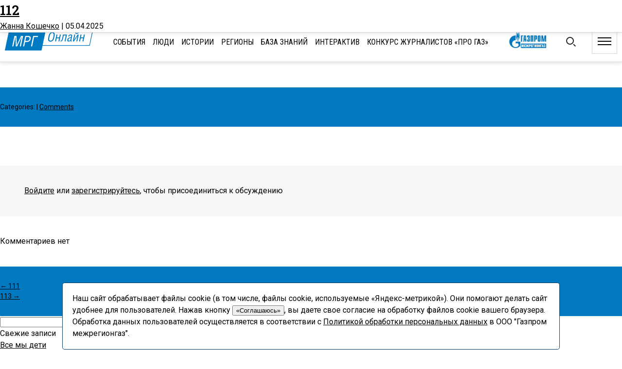

--- FILE ---
content_type: text/html; charset=UTF-8
request_url: https://mrg-online.ru/contests/112/
body_size: 116623
content:
<!DOCTYPE html>
<html lang="ru-RU" class="no-js">

<head>
            <meta name="description" content="112 — Корпоративный информационный портал «Газпром межрегионгаз»" />
    <meta name="yandex-verification" content="e6babe12eac02c2b" />
    

    <meta charset="UTF-8">
    <link rel="profile" href="https://gmpg.org/xfn/11">
    <meta property="og:image" content="https://mrg-online.ru/wp-content/themes/mrg-online/img/MRG_online_logo_min.png"/>


    <link rel="stylesheet" href="https://use.fontawesome.com/releases/v5.4.1/css/all.css" integrity="sha384-5sAR7xN1Nv6T6+dT2mhtzEpVJvfS3NScPQTrOxhwjIuvcA67KV2R5Jz6kr4abQsz" crossorigin="anonymous">


    <link rel="stylesheet" type="text/css" href="https://mrg-online.ru/wp-content/themes/mrg-online/animate.css" />
    <link rel="stylesheet" type="text/css" href="https://mrg-online.ru/wp-content/themes/mrg-online/style.css?ver=1769576469" />


    <link rel="preconnect" href="https://fonts.gstatic.com">
    <link href="https://fonts.googleapis.com/css2?family=Roboto+Condensed:ital,wght@0,300;0,400;0,700;1,300;1,400;1,700&family=Roboto+Slab:wght@100;200;300;400;500;600;700;800;900&family=Roboto:ital,wght@0,100;0,300;0,400;0,500;0,700;0,900;1,100;1,300;1,400;1,500;1,700;1,900&display=swap" rel="stylesheet">


            <style type="text/css">
            .consent {
                border: 1px solid #003D6A;
                border-radius: 5px; 
                position: fixed;
                bottom: 0;
                background: #ffffff;
                left: 10%;
                right: 10%;
                padding: 20px;
                z-index: 1000;
            }
        </style>
        </style>
        <script type="text/javascript">
            function onAcceptConsent() {
                let date = new Date(Date.now() + 86400e4);
                document.cookie = "consent=accept; domain=mrg-online.ru; expires=" + date.toUTCString();
                document.getElementById('consent').remove();
            }
        </script>
        <div id="consent" class="consent">
            Наш сайт обрабатывает файлы cookie (в том числе, файлы cookie, используемые «Яндекс-метрикой»). Они помогают делать сайт удобнее для пользователей. Нажав кнопку <button onclick="onAcceptConsent()">«Соглашаюсь»</button>, вы даете свое согласие на обработку файлов cookie вашего браузера. Обработка данных пользователей осуществляется в соответствии с <a target="_blank" href="https://mrg.gazprom.ru/about/legal/policy-personal-data/">Политикой обработки персональных данных</a> в ООО&nbsp;"Газпром межрегионгаз".
        </div>
    

            <meta name="viewport" content="width=1500" />
    
    
    <title>112 &#8211; МРГ-Онлайн</title>
<link rel='dns-prefetch' href='//www.google.com' />
<link rel='dns-prefetch' href='//s.w.org' />
<link rel="alternate" type="application/rss+xml" title="МРГ-Онлайн &raquo; Лента" href="https://mrg-online.ru/feed/" />
<link rel="alternate" type="application/rss+xml" title="МРГ-Онлайн &raquo; Лента комментариев" href="https://mrg-online.ru/comments/feed/" />
<link rel="alternate" type="application/rss+xml" title="МРГ-Онлайн &raquo; Лента комментариев к &laquo;112&raquo;" href="https://mrg-online.ru/contests/112/feed/" />
		<script type="text/javascript">
			window._wpemojiSettings = {"baseUrl":"https:\/\/s.w.org\/images\/core\/emoji\/13.0.1\/72x72\/","ext":".png","svgUrl":"https:\/\/s.w.org\/images\/core\/emoji\/13.0.1\/svg\/","svgExt":".svg","source":{"concatemoji":"https:\/\/mrg-online.ru\/wp-includes\/js\/wp-emoji-release.min.js?ver=5.6.2"}};
			!function(e,a,t){var n,r,o,i=a.createElement("canvas"),p=i.getContext&&i.getContext("2d");function s(e,t){var a=String.fromCharCode;p.clearRect(0,0,i.width,i.height),p.fillText(a.apply(this,e),0,0);e=i.toDataURL();return p.clearRect(0,0,i.width,i.height),p.fillText(a.apply(this,t),0,0),e===i.toDataURL()}function c(e){var t=a.createElement("script");t.src=e,t.defer=t.type="text/javascript",a.getElementsByTagName("head")[0].appendChild(t)}for(o=Array("flag","emoji"),t.supports={everything:!0,everythingExceptFlag:!0},r=0;r<o.length;r++)t.supports[o[r]]=function(e){if(!p||!p.fillText)return!1;switch(p.textBaseline="top",p.font="600 32px Arial",e){case"flag":return s([127987,65039,8205,9895,65039],[127987,65039,8203,9895,65039])?!1:!s([55356,56826,55356,56819],[55356,56826,8203,55356,56819])&&!s([55356,57332,56128,56423,56128,56418,56128,56421,56128,56430,56128,56423,56128,56447],[55356,57332,8203,56128,56423,8203,56128,56418,8203,56128,56421,8203,56128,56430,8203,56128,56423,8203,56128,56447]);case"emoji":return!s([55357,56424,8205,55356,57212],[55357,56424,8203,55356,57212])}return!1}(o[r]),t.supports.everything=t.supports.everything&&t.supports[o[r]],"flag"!==o[r]&&(t.supports.everythingExceptFlag=t.supports.everythingExceptFlag&&t.supports[o[r]]);t.supports.everythingExceptFlag=t.supports.everythingExceptFlag&&!t.supports.flag,t.DOMReady=!1,t.readyCallback=function(){t.DOMReady=!0},t.supports.everything||(n=function(){t.readyCallback()},a.addEventListener?(a.addEventListener("DOMContentLoaded",n,!1),e.addEventListener("load",n,!1)):(e.attachEvent("onload",n),a.attachEvent("onreadystatechange",function(){"complete"===a.readyState&&t.readyCallback()})),(n=t.source||{}).concatemoji?c(n.concatemoji):n.wpemoji&&n.twemoji&&(c(n.twemoji),c(n.wpemoji)))}(window,document,window._wpemojiSettings);
		</script>
		<style type="text/css">
img.wp-smiley,
img.emoji {
	display: inline !important;
	border: none !important;
	box-shadow: none !important;
	height: 1em !important;
	width: 1em !important;
	margin: 0 .07em !important;
	vertical-align: -0.1em !important;
	background: none !important;
	padding: 0 !important;
}
</style>
	<link rel='stylesheet' id='wp-block-library-css'  href='https://mrg-online.ru/wp-includes/css/dist/block-library/style.min.css?ver=5.6.2' type='text/css' media='all' />
<link rel='stylesheet' id='dnd-upload-cf7-css'  href='https://mrg-online.ru/wp-content/plugins/drag-and-drop-multiple-file-upload-contact-form-7/assets/css/dnd-upload-cf7.css?ver=1.3.5.9' type='text/css' media='all' />
<link rel='stylesheet' id='contact-form-7-css'  href='https://mrg-online.ru/wp-content/plugins/contact-form-7/includes/css/styles.css?ver=5.4' type='text/css' media='all' />
<link rel='stylesheet' id='searchandfilter-css'  href='https://mrg-online.ru/wp-content/plugins/search-filter/style.css?ver=1' type='text/css' media='all' />
<link rel='stylesheet' id='xs-front-style-css'  href='https://mrg-online.ru/wp-content/plugins/wp-social/assets/css/front-style/front-style.css?ver=5.6.2' type='text/css' media='all' />
<link rel='stylesheet' id='xs_login_font_login_css-css'  href='https://mrg-online.ru/wp-content/plugins/wp-social/assets/css/font-icon.css?ver=5.6.2' type='text/css' media='all' />
<link rel='stylesheet' id='wpum-frontend-css'  href='https://mrg-online.ru/wp-content/plugins/wp-user-manager/assets/css/wpum.min.css?ver=2.5' type='text/css' media='all' />
<link rel='stylesheet' id='wp-pagenavi-css'  href='https://mrg-online.ru/wp-content/plugins/wp-pagenavi/pagenavi-css.css?ver=2.70' type='text/css' media='all' />
<link rel='stylesheet' id='simple-favorites-css'  href='https://mrg-online.ru/wp-content/plugins/favorites/assets/css/favorites.css?ver=2.3.2' type='text/css' media='all' />
<script type='text/javascript' src='https://mrg-online.ru/wp-includes/js/jquery/jquery.min.js?ver=3.5.1' id='jquery-core-js'></script>
<script type='text/javascript' src='https://mrg-online.ru/wp-includes/js/jquery/jquery-migrate.min.js?ver=3.3.2' id='jquery-migrate-js'></script>
<script type='text/javascript' id='xs_social_custom-js-extra'>
/* <![CDATA[ */
var rest_api_conf = {"siteurl":"https:\/\/mrg-online.ru","nonce":"91477173e2","root":"https:\/\/mrg-online.ru\/wp-json\/"};
/* ]]> */
</script>
<script type='text/javascript' src='https://mrg-online.ru/wp-content/plugins/wp-social/assets/js/social-front.js?ver=5.6.2' id='xs_social_custom-js'></script>
<script type='text/javascript' id='favorites-js-extra'>
/* <![CDATA[ */
var favorites_data = {"ajaxurl":"https:\/\/mrg-online.ru\/wp-admin\/admin-ajax.php","nonce":"d02f62cf89","favorite":"<svg xmlns=\"http:\/\/www.w3.org\/2000\/svg\" viewBox=\"0 0 13.465 19.028\">   <path id=\"Path_10562\" data-name=\"Path 10562\" d=\"M21.034,25.074,14.8,19.538,8.568,25.074V7.658H21.034Z\" transform=\"translate(-8.068 -7.158)\" fill=\"none\" stroke=\"#0079c1\" stroke-width=\"1\"\/> <\/svg>","favorited":"<svg xmlns=\"http:\/\/www.w3.org\/2000\/svg\" viewBox=\"0 0 13.465 19.028\">   <path id=\"Path_10562\" data-name=\"Path 10562\" d=\"M21.034,25.074,14.8,19.538,8.568,25.074V7.658H21.034Z\" transform=\"translate(-8.068 -7.158)\" fill=\"none\" stroke=\"#0079c1\" stroke-width=\"1\"\/> <\/svg>","includecount":"","indicate_loading":"1","loading_text":"\u0417\u0430\u0433\u0440\u0443\u0437\u043a\u0430","loading_image":"<span class=\"sf-icon-spinner-wrapper\"><i class=\"sf-icon-spinner\"><\/i><\/span>","loading_image_active":"<span class=\"sf-icon-spinner-wrapper active\"><i class=\"sf-icon-spinner active\"><\/i><\/span>","loading_image_preload":"","cache_enabled":"1","button_options":{"button_type":"custom","custom_colors":false,"box_shadow":false,"include_count":false,"default":{"background_default":false,"border_default":false,"text_default":false,"icon_default":false,"count_default":false},"active":{"background_active":false,"border_active":false,"text_active":false,"icon_active":false,"count_active":false}},"authentication_modal_content":"<p>\u041f\u043e\u0436\u0430\u043b\u0443\u0439\u0441\u0442\u0430, \u0437\u0430\u0440\u0435\u0433\u0438\u0441\u0442\u0440\u0438\u0440\u0443\u0439\u0442\u0435\u0441\u044c \u0434\u043b\u044f \u0434\u043e\u0431\u0430\u0432\u043b\u0435\u043d\u0438\u044f \u0438\u0437\u0431\u0440\u0430\u043d\u043d\u043e\u0433\u043e<\/p><p><a href=\"#\" data-favorites-modal-close>\u0417\u0430\u043a\u0440\u044b\u0442\u044c \u0443\u0432\u0435\u0434\u043e\u043c\u043b\u0435\u043d\u0438\u0435<\/a><\/p>","authentication_redirect":"","dev_mode":"","logged_in":"","user_id":"0","authentication_redirect_url":"https:\/\/mrg-online.ru\/log-in\/"};
/* ]]> */
</script>
<script type='text/javascript' src='https://mrg-online.ru/wp-content/plugins/favorites/assets/js/favorites.min.js?ver=2.3.2' id='favorites-js'></script>
<link rel="https://api.w.org/" href="https://mrg-online.ru/wp-json/" /><link rel="EditURI" type="application/rsd+xml" title="RSD" href="https://mrg-online.ru/xmlrpc.php?rsd" />
<link rel="wlwmanifest" type="application/wlwmanifest+xml" href="https://mrg-online.ru/wp-includes/wlwmanifest.xml" /> 
<meta name="generator" content="WordPress 5.6.2" />
<link rel="canonical" href="https://mrg-online.ru/contests/112/" />
<link rel='shortlink' href='https://mrg-online.ru/?p=21707' />
<link rel="alternate" type="application/json+oembed" href="https://mrg-online.ru/wp-json/oembed/1.0/embed?url=https%3A%2F%2Fmrg-online.ru%2Fcontests%2F112%2F" />
<link rel="alternate" type="text/xml+oembed" href="https://mrg-online.ru/wp-json/oembed/1.0/embed?url=https%3A%2F%2Fmrg-online.ru%2Fcontests%2F112%2F&#038;format=xml" />
<link rel="apple-touch-icon" sizes="180x180" href="/wp-content/uploads/fbrfg/apple-touch-icon.png">
<link rel="icon" type="image/png" sizes="32x32" href="/wp-content/uploads/fbrfg/favicon-32x32.png">
<link rel="icon" type="image/png" sizes="16x16" href="/wp-content/uploads/fbrfg/favicon-16x16.png">
<link rel="manifest" href="/wp-content/uploads/fbrfg/site.webmanifest">
<link rel="shortcut icon" href="/wp-content/uploads/fbrfg/favicon.ico">
<meta name="msapplication-TileColor" content="#da532c">
<meta name="msapplication-config" content="/wp-content/uploads/fbrfg/browserconfig.xml">
<meta name="theme-color" content="#ffffff"><style type="text/css">.recentcomments a{display:inline !important;padding:0 !important;margin:0 !important;}</style></head>





<body data-rsssl=1>
    <header>
        <div class="headerLine">
            <div class="content1260">

                                <div class="accountLinks">
                    <a href="https://mrg-online.ru/register">Создать аккаунт</a>
                    <div class="accountLinksSep"></div>
                    <a href="https://mrg-online.ru/log-in">Вход</a>
                    <div class="clear"></div>
                </div>
                

                <div class="customLinks">
                                        <div class="brBtn desktop-only">Скачать буклет компании</div>
                    <div class="brBtn mobile-only">Буклет</div>
                                                            <a class="tapLink" href="https://mrg-online.ru#about">О портале</a>
                    
                    <a href="https://mrg-online.ru/become-an-author">Стать автором</a>
                </div>

            </div>
            <div class="clear"></div>
        </div>


        <div class="popup-br">
            <div class="sh-back-br"></div>
            <div class="sh-wrapper-br">
                <div class="closePopupBr">
                    <svg version="1.1" id="Capa_1" xmlns="http://www.w3.org/2000/svg" xmlns:xlink="http://www.w3.org/1999/xlink" x="0px" y="0px" viewBox="0 0 612 612" style="enable-background:new 0 0 612 612;" xml:space="preserve">
                        <polygon class="st0" points="612,36 576.5,0.6 306,270.6 35.5,0.6 0,36 270.5,306 0,576 35.5,611.4 306,341.4 576.5,611.4 612,576 341.5,306" />
                    </svg>
                </div>
                <div class="popup-br-form animated">
                    <div class="popup-br-txt">Пожалуйста укажите свой E-mail, <br />чтобы скачать буклет</div>
                    <div class="formBr"><div role="form" class="wpcf7" id="wpcf7-f4721-o1" lang="ru-RU" dir="ltr">
<div class="screen-reader-response"><p role="status" aria-live="polite" aria-atomic="true"></p> <ul></ul></div>
<form action="/contests/112/#wpcf7-f4721-o1" method="post" class="wpcf7-form init" novalidate="novalidate" data-status="init">
<div style="display: none;">
<input type="hidden" name="_wpcf7" value="4721" />
<input type="hidden" name="_wpcf7_version" value="5.4" />
<input type="hidden" name="_wpcf7_locale" value="ru_RU" />
<input type="hidden" name="_wpcf7_unit_tag" value="wpcf7-f4721-o1" />
<input type="hidden" name="_wpcf7_container_post" value="0" />
<input type="hidden" name="_wpcf7_posted_data_hash" value="" />
<input type="hidden" name="_wpcf7_recaptcha_response" value="" />
</div>
<p><span class="wpcf7-form-control-wrap email"><input type="email" name="email" value="" size="40" class="wpcf7-form-control wpcf7-text wpcf7-email wpcf7-validates-as-required wpcf7-validates-as-email emailBr" aria-required="true" aria-invalid="false" placeholder="Ваш E-mail" /></span><br />
<input type="submit" value="Отправить" class="wpcf7-form-control wpcf7-submit sendBr" /></p>
<div class="wpcf7-response-output" aria-hidden="true"></div></form></div></div>
                    <div class="downloadBr">Ок</div>
                </div>
                
                <div class="popup-br-form-ok">
                    Спасибо, теперь вы можете <a href="https://mrg-online.ru/wp-content/themes/mrg-online/files/mrg-brochure_WEB.pdf" target="_blank">скачать буклет компании здесь</a>
                </div>
            </div>
        </div>




                                                <div class="content1260">
            <div class="simpleHead">
                <a class="logo" href="/"></a>
                                    <ul class="mainMenu">
                        <li><a  href="https://mrg-online.ru/events">События</a></li>
                        <li><a  href="https://mrg-online.ru/people">Люди</a></li>
                        <li><a  href="https://mrg-online.ru/stories">Истории</a></li>
                        <li><a  href="https://mrg-online.ru/regions">Регионы</a></li>
                        <li class="bz"><a class="" href="https://mrg-online.ru/knowledge-base/">База знаний</a></li>
                        <li><a class="" href="https://mrg-online.ru/interaktiv/">Интерактив</a></li>
                        <li><a href="https://mrg-online.ru/pro-gas-contest/">Конкурс журналистов «ПРО газ»</a></li>
                        <!--<li><a class="important " href="https://mrg-online.ru/tags/actual/">Актуально</a></li>!-->
                                            </ul>

                    <a href="https://mrg.gazprom.ru/" class="logoGazprom"></a>

                    <div class="searchWrapper">
                        <form role="search" action="https://mrg-online.ru/" method="get" id="searchform">
                            <input type="text" name="s" />
                            <input type="hidden" name="post_type[]" value="articles" />
                            <input type="hidden" name="post_type[]" value="knowledge" />

                            <input type="hidden" type="submit" alt="Search" value="Найти" />
                        </form>
                    </div>

                    <div class="searchBtn"></div>
                    <div class="mobile-only openCat"></div>
                

                <div class="burger">
                    <img class="brgrOpen" src="https://mrg-online.ru/wp-content/themes/mrg-online/img/iconBurger.svg" />
                    <img class="brgrClose" src="https://mrg-online.ru/wp-content/themes/mrg-online/img/iconClose.svg" />
                </div>

                <div class="clear"></div>
            </div>


        </div>

        <div class="menuCatWrapper">
            <div class="closeCatMenu"></div>
            <div class="menuCatInner">

                <div class="filterWrapperApp2">
                    <select class="filterSelect2" multiple="multiple">
                                                                        <option value='245'>Алтайский край</option>
                                                <option value='172'>Архангельск</option>
                                                <option value='236'>Архангельская область</option>
                                                <option value='127'>Астраханская область</option>
                                                <option value='150'>Астрахань</option>
                                                <option value='122'>Барнаул</option>
                                                <option value='101'>Белгород</option>
                                                <option value='196'>Белгородская область</option>
                                                <option value='120'>Брянск</option>
                                                <option value='179'>Брянская область</option>
                                                <option value='121'>Великий Новгород</option>
                                                <option value='297'>Владивосток</option>
                                                <option value='170'>Владикавказ</option>
                                                <option value='112'>Владимир</option>
                                                <option value='142'>Владимирская область</option>
                                                <option value='99'>Волгоград</option>
                                                <option value='176'>Волгоградская область</option>
                                                <option value='267'>Волгодонск</option>
                                                <option value='123'>Вологда</option>
                                                <option value='233'>Вологодская область</option>
                                                <option value='116'>Воронеж</option>
                                                <option value='244'>Воронежская область</option>
                                                <option value='318'>Гаврилов Посад</option>
                                                <option value='119'>Дальний Восток</option>
                                                <option value='264'>Дербент</option>
                                                <option value='329'>Екатеринбург</option>
                                                <option value='212'>Ессентуки</option>
                                                <option value='169'>Иваново</option>
                                                <option value='238'>Ивановская область</option>
                                                <option value='136'>Ижевск</option>
                                                <option value='282'>Иркутская область</option>
                                                <option value='128'>Йошкар-Ола</option>
                                                <option value='138'>Кабардино-Балкария</option>
                                                <option value='188'>Казань</option>
                                                <option value='191'>Калуга</option>
                                                <option value='242'>Калужская область</option>
                                                <option value='279'>Карачаево-Черкесия</option>
                                                <option value='140'>Кемерово</option>
                                                <option value='248'>Кемеровская область</option>
                                                <option value='113'>Киров</option>
                                                <option value='228'>Кировская область</option>
                                                <option value='321'>Константинополь</option>
                                                <option value='168'>Кострома</option>
                                                <option value='328'>Костромская область</option>
                                                <option value='110'>Краснодар</option>
                                                <option value='144'>Краснодарский край</option>
                                                <option value='285'>Кронштадт</option>
                                                <option value='209'>Курган</option>
                                                <option value='253'>Курганская область</option>
                                                <option value='104'>Курск</option>
                                                <option value='151'>Курская область</option>
                                                <option value='173'>Ленинградская область</option>
                                                <option value='125'>Липецк</option>
                                                <option value='298'>Липецкая область</option>
                                                <option value='316'>Магнитогорск</option>
                                                <option value='100'>Махачкала</option>
                                                <option value='352'>Моздок</option>
                                                <option value='107'>Москва</option>
                                                <option value='260'>Московская область</option>
                                                <option value='183'>Муром</option>
                                                <option value='193'>Назрань</option>
                                                <option value='246'>Нижегородская область</option>
                                                <option value='156'>Нижний Новгород</option>
                                                <option value='327'>Новгородская область</option>
                                                <option value='361'>Новокузнецк</option>
                                                <option value='275'>Новосибирск</option>
                                                <option value='366'>Новосибирская область</option>
                                                <option value='271'>Новочеркасск</option>
                                                <option value='266'>Ноябрьск</option>
                                                <option value='106'>Омск</option>
                                                <option value='306'>Омская область</option>
                                                <option value='109'>Орел</option>
                                                <option value='98'>Оренбург</option>
                                                <option value='255'>Оренбургская область</option>
                                                <option value='241'>Орловская область</option>
                                                <option value='96'>Пенза</option>
                                                <option value='185'>Пензенская область</option>
                                                <option value='187'>Пермский край</option>
                                                <option value='129'>Пермь</option>
                                                <option value='276'>Петрозаводск</option>
                                                <option value='195'>Псков</option>
                                                <option value='302'>Псковская область</option>
                                                <option value='181'>Пятигорск</option>
                                                <option value='206'>Республика Адыгея</option>
                                                <option value='351'>Республика Алтай</option>
                                                <option value='287'>Республика Башкирия</option>
                                                <option value='301'>Республика Башкортостан</option>
                                                <option value='283'>Республика Бурятия</option>
                                                <option value='97'>Республика Дагестан</option>
                                                <option value='91'>Республика Ингушетия</option>
                                                <option value='303'>Республика Калмыкия</option>
                                                <option value='261'>Республика Карелия</option>
                                                <option value='117'>Республика Коми</option>
                                                <option value='225'>Республика Марий Эл</option>
                                                <option value='189'>Республика Мордовия</option>
                                                <option value='293'>Республика Северная Осетия — Алания</option>
                                                <option value='94'>Республика Татарстан</option>
                                                <option value='114'>Республика Удмуртия</option>
                                                <option value='93'>Республика Чувашия</option>
                                                <option value='334'>Республика Якутия</option>
                                                <option value='278'>Республики Коми</option>
                                                <option value='89'>Ржев</option>
                                                <option value='148'>Российская Федерация</option>
                                                <option value='111'>Ростов-на-Дону</option>
                                                <option value='105'>Ростовская область</option>
                                                <option value='290'>Рязанская область</option>
                                                <option value='103'>Рязань</option>
                                                <option value='137'>Самара</option>
                                                <option value='325'>Самарская область</option>
                                                <option value='124'>Санкт-Петербург</option>
                                                <option value='102'>Саранск</option>
                                                <option value='165'>Саратов</option>
                                                <option value='143'>Саратовская область</option>
                                                <option value='284'>Свердловская область</option>
                                                <option value='296'>Северодвинск</option>
                                                <option value='90'>Смоленск</option>
                                                <option value='135'>Смоленская область</option>
                                                <option value='240'>Сочи</option>
                                                <option value='115'>Ставрополь</option>
                                                <option value='178'>Ставропольский край</option>
                                                <option value='343'>Суздаль</option>
                                                <option value='167'>Сыктывкар</option>
                                                <option value='92'>Тамбов</option>
                                                <option value='309'>Тамбовская область</option>
                                                <option value='307'>Таруса</option>
                                                <option value='126'>Тверская область</option>
                                                <option value='88'>Тверь</option>
                                                <option value='322'>Тобольск</option>
                                                <option value='346'>Тольятти</option>
                                                <option value='118'>Томск</option>
                                                <option value='367'>Томская область</option>
                                                <option value='337'>Торжок</option>
                                                <option value='198'>Тула</option>
                                                <option value='353'>Тульская область</option>
                                                <option value='134'>Тюменская область</option>
                                                <option value='130'>Тюмень</option>
                                                <option value='108'>Ульяновск</option>
                                                <option value='211'>Ульяновская область</option>
                                                <option value='146'>Уфа</option>
                                                <option value='171'>Ухта</option>
                                                <option value='174'>Хабаровск</option>
                                                <option value='291'>ХМАО</option>
                                                <option value='87'>Чебоксары</option>
                                                <option value='147'>Челябинск</option>
                                                <option value='152'>Челябинская область</option>
                                                <option value='277'>Черкесск</option>
                                                <option value='186'>Чувашская Республика</option>
                                                <option value='224'>Элиста</option>
                                                <option value='281'>ЮГРА</option>
                                                <option value='154'>Ярославль</option>
                                                <option value='133'>Ярославская область</option>
                                            </select>
                </div>

                <div class="headerFilter">
                    
				<form action="" method="post" class="searchandfilter">
					<div><input type="hidden" name="ofpost_types[]" value="articles" />
						<ul><li><h4>Регион</h4><ul>	<li class="cat-item cat-item-141"><label><input type='checkbox' name='ofpost_regions[]' value='141' /> Азербайджан</label>
</a></li>
	<li class="cat-item cat-item-245"><label><input type='checkbox' name='ofpost_regions[]' value='245' /> Алтайский край</label>
</a></li>
	<li class="cat-item cat-item-172"><label><input type='checkbox' name='ofpost_regions[]' value='172' /> Архангельск</label>
</a></li>
	<li class="cat-item cat-item-236"><label><input type='checkbox' name='ofpost_regions[]' value='236' /> Архангельская область</label>
</a></li>
	<li class="cat-item cat-item-127"><label><input type='checkbox' name='ofpost_regions[]' value='127' /> Астраханская область</label>
</a></li>
	<li class="cat-item cat-item-150"><label><input type='checkbox' name='ofpost_regions[]' value='150' /> Астрахань</label>
</a></li>
	<li class="cat-item cat-item-308"><label><input type='checkbox' name='ofpost_regions[]' value='308' /> Байкал</label>
</a></li>
	<li class="cat-item cat-item-122"><label><input type='checkbox' name='ofpost_regions[]' value='122' /> Барнаул</label>
</a></li>
	<li class="cat-item cat-item-101"><label><input type='checkbox' name='ofpost_regions[]' value='101' /> Белгород</label>
</a></li>
	<li class="cat-item cat-item-196"><label><input type='checkbox' name='ofpost_regions[]' value='196' /> Белгородская область</label>
</a></li>
	<li class="cat-item cat-item-120"><label><input type='checkbox' name='ofpost_regions[]' value='120' /> Брянск</label>
</a></li>
	<li class="cat-item cat-item-179"><label><input type='checkbox' name='ofpost_regions[]' value='179' /> Брянская область</label>
</a></li>
	<li class="cat-item cat-item-121"><label><input type='checkbox' name='ofpost_regions[]' value='121' /> Великий Новгород</label>
</a></li>
	<li class="cat-item cat-item-297"><label><input type='checkbox' name='ofpost_regions[]' value='297' /> Владивосток</label>
</a></li>
	<li class="cat-item cat-item-170"><label><input type='checkbox' name='ofpost_regions[]' value='170' /> Владикавказ</label>
</a></li>
	<li class="cat-item cat-item-112"><label><input type='checkbox' name='ofpost_regions[]' value='112' /> Владимир</label>
</a></li>
	<li class="cat-item cat-item-142"><label><input type='checkbox' name='ofpost_regions[]' value='142' /> Владимирская область</label>
</a></li>
	<li class="cat-item cat-item-99"><label><input type='checkbox' name='ofpost_regions[]' value='99' /> Волгоград</label>
</a></li>
	<li class="cat-item cat-item-176"><label><input type='checkbox' name='ofpost_regions[]' value='176' /> Волгоградская область</label>
</a></li>
	<li class="cat-item cat-item-267"><label><input type='checkbox' name='ofpost_regions[]' value='267' /> Волгодонск</label>
</a></li>
	<li class="cat-item cat-item-123"><label><input type='checkbox' name='ofpost_regions[]' value='123' /> Вологда</label>
</a></li>
	<li class="cat-item cat-item-233"><label><input type='checkbox' name='ofpost_regions[]' value='233' /> Вологодская область</label>
</a></li>
	<li class="cat-item cat-item-116"><label><input type='checkbox' name='ofpost_regions[]' value='116' /> Воронеж</label>
</a></li>
	<li class="cat-item cat-item-244"><label><input type='checkbox' name='ofpost_regions[]' value='244' /> Воронежская область</label>
</a></li>
	<li class="cat-item cat-item-318"><label><input type='checkbox' name='ofpost_regions[]' value='318' /> Гаврилов Посад</label>
</a></li>
	<li class="cat-item cat-item-119"><label><input type='checkbox' name='ofpost_regions[]' value='119' /> Дальний Восток</label>
</a></li>
	<li class="cat-item cat-item-264"><label><input type='checkbox' name='ofpost_regions[]' value='264' /> Дербент</label>
</a></li>
	<li class="cat-item cat-item-329"><label><input type='checkbox' name='ofpost_regions[]' value='329' /> Екатеринбург</label>
</a></li>
	<li class="cat-item cat-item-212"><label><input type='checkbox' name='ofpost_regions[]' value='212' /> Ессентуки</label>
</a></li>
	<li class="cat-item cat-item-169"><label><input type='checkbox' name='ofpost_regions[]' value='169' /> Иваново</label>
</a></li>
	<li class="cat-item cat-item-238"><label><input type='checkbox' name='ofpost_regions[]' value='238' /> Ивановская область</label>
</a></li>
	<li class="cat-item cat-item-136"><label><input type='checkbox' name='ofpost_regions[]' value='136' /> Ижевск</label>
</a></li>
	<li class="cat-item cat-item-282"><label><input type='checkbox' name='ofpost_regions[]' value='282' /> Иркутская область</label>
</a></li>
	<li class="cat-item cat-item-226"><label><input type='checkbox' name='ofpost_regions[]' value='226' /> Истории</label>
</a></li>
	<li class="cat-item cat-item-128"><label><input type='checkbox' name='ofpost_regions[]' value='128' /> Йошкар-Ола</label>
</a></li>
	<li class="cat-item cat-item-138"><label><input type='checkbox' name='ofpost_regions[]' value='138' /> Кабардино-Балкария</label>
</a></li>
	<li class="cat-item cat-item-188"><label><input type='checkbox' name='ofpost_regions[]' value='188' /> Казань</label>
</a></li>
	<li class="cat-item cat-item-95"><label><input type='checkbox' name='ofpost_regions[]' value='95' /> Калининград</label>
</a></li>
	<li class="cat-item cat-item-270"><label><input type='checkbox' name='ofpost_regions[]' value='270' /> Калининградская область</label>
</a></li>
	<li class="cat-item cat-item-191"><label><input type='checkbox' name='ofpost_regions[]' value='191' /> Калуга</label>
</a></li>
	<li class="cat-item cat-item-242"><label><input type='checkbox' name='ofpost_regions[]' value='242' /> Калужская область</label>
</a></li>
	<li class="cat-item cat-item-279"><label><input type='checkbox' name='ofpost_regions[]' value='279' /> Карачаево-Черкесия</label>
</a></li>
	<li class="cat-item cat-item-140"><label><input type='checkbox' name='ofpost_regions[]' value='140' /> Кемерово</label>
</a></li>
	<li class="cat-item cat-item-248"><label><input type='checkbox' name='ofpost_regions[]' value='248' /> Кемеровская область</label>
</a></li>
	<li class="cat-item cat-item-113"><label><input type='checkbox' name='ofpost_regions[]' value='113' /> Киров</label>
</a></li>
	<li class="cat-item cat-item-228"><label><input type='checkbox' name='ofpost_regions[]' value='228' /> Кировская область</label>
</a></li>
	<li class="cat-item cat-item-321"><label><input type='checkbox' name='ofpost_regions[]' value='321' /> Константинополь</label>
</a></li>
	<li class="cat-item cat-item-168"><label><input type='checkbox' name='ofpost_regions[]' value='168' /> Кострома</label>
</a></li>
	<li class="cat-item cat-item-328"><label><input type='checkbox' name='ofpost_regions[]' value='328' /> Костромская область</label>
</a></li>
	<li class="cat-item cat-item-110"><label><input type='checkbox' name='ofpost_regions[]' value='110' /> Краснодар</label>
</a></li>
	<li class="cat-item cat-item-144"><label><input type='checkbox' name='ofpost_regions[]' value='144' /> Краснодарский край</label>
</a></li>
	<li class="cat-item cat-item-254"><label><input type='checkbox' name='ofpost_regions[]' value='254' /> Красноярский край</label>
</a></li>
	<li class="cat-item cat-item-285"><label><input type='checkbox' name='ofpost_regions[]' value='285' /> Кронштадт</label>
</a></li>
	<li class="cat-item cat-item-209"><label><input type='checkbox' name='ofpost_regions[]' value='209' /> Курган</label>
</a></li>
	<li class="cat-item cat-item-253"><label><input type='checkbox' name='ofpost_regions[]' value='253' /> Курганская область</label>
</a></li>
	<li class="cat-item cat-item-104"><label><input type='checkbox' name='ofpost_regions[]' value='104' /> Курск</label>
</a></li>
	<li class="cat-item cat-item-151"><label><input type='checkbox' name='ofpost_regions[]' value='151' /> Курская область</label>
</a></li>
	<li class="cat-item cat-item-173"><label><input type='checkbox' name='ofpost_regions[]' value='173' /> Ленинградская область</label>
</a></li>
	<li class="cat-item cat-item-125"><label><input type='checkbox' name='ofpost_regions[]' value='125' /> Липецк</label>
</a></li>
	<li class="cat-item cat-item-298"><label><input type='checkbox' name='ofpost_regions[]' value='298' /> Липецкая область</label>
</a></li>
	<li class="cat-item cat-item-316"><label><input type='checkbox' name='ofpost_regions[]' value='316' /> Магнитогорск</label>
</a></li>
	<li class="cat-item cat-item-100"><label><input type='checkbox' name='ofpost_regions[]' value='100' /> Махачкала</label>
</a></li>
	<li class="cat-item cat-item-352"><label><input type='checkbox' name='ofpost_regions[]' value='352' /> Моздок</label>
</a></li>
	<li class="cat-item cat-item-107"><label><input type='checkbox' name='ofpost_regions[]' value='107' /> Москва</label>
</a></li>
	<li class="cat-item cat-item-260"><label><input type='checkbox' name='ofpost_regions[]' value='260' /> Московская область</label>
</a></li>
	<li class="cat-item cat-item-183"><label><input type='checkbox' name='ofpost_regions[]' value='183' /> Муром</label>
</a></li>
	<li class="cat-item cat-item-193"><label><input type='checkbox' name='ofpost_regions[]' value='193' /> Назрань</label>
</a></li>
	<li class="cat-item cat-item-139"><label><input type='checkbox' name='ofpost_regions[]' value='139' /> Нальчик</label>
</a></li>
	<li class="cat-item cat-item-246"><label><input type='checkbox' name='ofpost_regions[]' value='246' /> Нижегородская область</label>
</a></li>
	<li class="cat-item cat-item-156"><label><input type='checkbox' name='ofpost_regions[]' value='156' /> Нижний Новгород</label>
</a></li>
	<li class="cat-item cat-item-327"><label><input type='checkbox' name='ofpost_regions[]' value='327' /> Новгородская область</label>
</a></li>
	<li class="cat-item cat-item-361"><label><input type='checkbox' name='ofpost_regions[]' value='361' /> Новокузнецк</label>
</a></li>
	<li class="cat-item cat-item-275"><label><input type='checkbox' name='ofpost_regions[]' value='275' /> Новосибирск</label>
</a></li>
	<li class="cat-item cat-item-366"><label><input type='checkbox' name='ofpost_regions[]' value='366' /> Новосибирская область</label>
</a></li>
	<li class="cat-item cat-item-271"><label><input type='checkbox' name='ofpost_regions[]' value='271' /> Новочеркасск</label>
</a></li>
	<li class="cat-item cat-item-266"><label><input type='checkbox' name='ofpost_regions[]' value='266' /> Ноябрьск</label>
</a></li>
	<li class="cat-item cat-item-106"><label><input type='checkbox' name='ofpost_regions[]' value='106' /> Омск</label>
</a></li>
	<li class="cat-item cat-item-306"><label><input type='checkbox' name='ofpost_regions[]' value='306' /> Омская область</label>
</a></li>
	<li class="cat-item cat-item-109"><label><input type='checkbox' name='ofpost_regions[]' value='109' /> Орел</label>
</a></li>
	<li class="cat-item cat-item-98"><label><input type='checkbox' name='ofpost_regions[]' value='98' /> Оренбург</label>
</a></li>
	<li class="cat-item cat-item-255"><label><input type='checkbox' name='ofpost_regions[]' value='255' /> Оренбургская область</label>
</a></li>
	<li class="cat-item cat-item-241"><label><input type='checkbox' name='ofpost_regions[]' value='241' /> Орловская область</label>
</a></li>
	<li class="cat-item cat-item-96"><label><input type='checkbox' name='ofpost_regions[]' value='96' /> Пенза</label>
</a></li>
	<li class="cat-item cat-item-185"><label><input type='checkbox' name='ofpost_regions[]' value='185' /> Пензенская область</label>
</a></li>
	<li class="cat-item cat-item-187"><label><input type='checkbox' name='ofpost_regions[]' value='187' /> Пермский край</label>
</a></li>
	<li class="cat-item cat-item-129"><label><input type='checkbox' name='ofpost_regions[]' value='129' /> Пермь</label>
</a></li>
	<li class="cat-item cat-item-276"><label><input type='checkbox' name='ofpost_regions[]' value='276' /> Петрозаводск</label>
</a></li>
	<li class="cat-item cat-item-195"><label><input type='checkbox' name='ofpost_regions[]' value='195' /> Псков</label>
</a></li>
	<li class="cat-item cat-item-302"><label><input type='checkbox' name='ofpost_regions[]' value='302' /> Псковская область</label>
</a></li>
	<li class="cat-item cat-item-181"><label><input type='checkbox' name='ofpost_regions[]' value='181' /> Пятигорск</label>
</a></li>
	<li class="cat-item cat-item-206"><label><input type='checkbox' name='ofpost_regions[]' value='206' /> Республика Адыгея</label>
</a></li>
	<li class="cat-item cat-item-351"><label><input type='checkbox' name='ofpost_regions[]' value='351' /> Республика Алтай</label>
</a></li>
	<li class="cat-item cat-item-287"><label><input type='checkbox' name='ofpost_regions[]' value='287' /> Республика Башкирия</label>
</a></li>
	<li class="cat-item cat-item-301"><label><input type='checkbox' name='ofpost_regions[]' value='301' /> Республика Башкортостан</label>
</a></li>
	<li class="cat-item cat-item-283"><label><input type='checkbox' name='ofpost_regions[]' value='283' /> Республика Бурятия</label>
</a></li>
	<li class="cat-item cat-item-97"><label><input type='checkbox' name='ofpost_regions[]' value='97' /> Республика Дагестан</label>
</a></li>
	<li class="cat-item cat-item-91"><label><input type='checkbox' name='ofpost_regions[]' value='91' /> Республика Ингушетия</label>
</a></li>
	<li class="cat-item cat-item-303"><label><input type='checkbox' name='ofpost_regions[]' value='303' /> Республика Калмыкия</label>
</a></li>
	<li class="cat-item cat-item-261"><label><input type='checkbox' name='ofpost_regions[]' value='261' /> Республика Карелия</label>
</a></li>
	<li class="cat-item cat-item-117"><label><input type='checkbox' name='ofpost_regions[]' value='117' /> Республика Коми</label>
</a></li>
	<li class="cat-item cat-item-225"><label><input type='checkbox' name='ofpost_regions[]' value='225' /> Республика Марий Эл</label>
</a></li>
	<li class="cat-item cat-item-189"><label><input type='checkbox' name='ofpost_regions[]' value='189' /> Республика Мордовия</label>
</a></li>
	<li class="cat-item cat-item-293"><label><input type='checkbox' name='ofpost_regions[]' value='293' /> Республика Северная Осетия — Алания</label>
</a></li>
	<li class="cat-item cat-item-94"><label><input type='checkbox' name='ofpost_regions[]' value='94' /> Республика Татарстан</label>
</a></li>
	<li class="cat-item cat-item-114"><label><input type='checkbox' name='ofpost_regions[]' value='114' /> Республика Удмуртия</label>
</a></li>
	<li class="cat-item cat-item-93"><label><input type='checkbox' name='ofpost_regions[]' value='93' /> Республика Чувашия</label>
</a></li>
	<li class="cat-item cat-item-334"><label><input type='checkbox' name='ofpost_regions[]' value='334' /> Республика Якутия</label>
</a></li>
	<li class="cat-item cat-item-278"><label><input type='checkbox' name='ofpost_regions[]' value='278' /> Республики Коми</label>
</a></li>
	<li class="cat-item cat-item-89"><label><input type='checkbox' name='ofpost_regions[]' value='89' /> Ржев</label>
</a></li>
	<li class="cat-item cat-item-148"><label><input type='checkbox' name='ofpost_regions[]' value='148' /> Российская Федерация</label>
</a></li>
	<li class="cat-item cat-item-111"><label><input type='checkbox' name='ofpost_regions[]' value='111' /> Ростов-на-Дону</label>
</a></li>
	<li class="cat-item cat-item-105"><label><input type='checkbox' name='ofpost_regions[]' value='105' /> Ростовская область</label>
</a></li>
	<li class="cat-item cat-item-290"><label><input type='checkbox' name='ofpost_regions[]' value='290' /> Рязанская область</label>
</a></li>
	<li class="cat-item cat-item-103"><label><input type='checkbox' name='ofpost_regions[]' value='103' /> Рязань</label>
</a></li>
	<li class="cat-item cat-item-137"><label><input type='checkbox' name='ofpost_regions[]' value='137' /> Самара</label>
</a></li>
	<li class="cat-item cat-item-325"><label><input type='checkbox' name='ofpost_regions[]' value='325' /> Самарская область</label>
</a></li>
	<li class="cat-item cat-item-124"><label><input type='checkbox' name='ofpost_regions[]' value='124' /> Санкт-Петербург</label>
</a></li>
	<li class="cat-item cat-item-102"><label><input type='checkbox' name='ofpost_regions[]' value='102' /> Саранск</label>
</a></li>
	<li class="cat-item cat-item-165"><label><input type='checkbox' name='ofpost_regions[]' value='165' /> Саратов</label>
</a></li>
	<li class="cat-item cat-item-143"><label><input type='checkbox' name='ofpost_regions[]' value='143' /> Саратовская область</label>
</a></li>
	<li class="cat-item cat-item-284"><label><input type='checkbox' name='ofpost_regions[]' value='284' /> Свердловская область</label>
</a></li>
	<li class="cat-item cat-item-296"><label><input type='checkbox' name='ofpost_regions[]' value='296' /> Северодвинск</label>
</a></li>
	<li class="cat-item cat-item-90"><label><input type='checkbox' name='ofpost_regions[]' value='90' /> Смоленск</label>
</a></li>
	<li class="cat-item cat-item-135"><label><input type='checkbox' name='ofpost_regions[]' value='135' /> Смоленская область</label>
</a></li>
	<li class="cat-item cat-item-240"><label><input type='checkbox' name='ofpost_regions[]' value='240' /> Сочи</label>
</a></li>
	<li class="cat-item cat-item-115"><label><input type='checkbox' name='ofpost_regions[]' value='115' /> Ставрополь</label>
</a></li>
	<li class="cat-item cat-item-178"><label><input type='checkbox' name='ofpost_regions[]' value='178' /> Ставропольский край</label>
</a></li>
	<li class="cat-item cat-item-343"><label><input type='checkbox' name='ofpost_regions[]' value='343' /> Суздаль</label>
</a></li>
	<li class="cat-item cat-item-167"><label><input type='checkbox' name='ofpost_regions[]' value='167' /> Сыктывкар</label>
</a></li>
	<li class="cat-item cat-item-199"><label><input type='checkbox' name='ofpost_regions[]' value='199' /> Таганрог</label>
</a></li>
	<li class="cat-item cat-item-92"><label><input type='checkbox' name='ofpost_regions[]' value='92' /> Тамбов</label>
</a></li>
	<li class="cat-item cat-item-309"><label><input type='checkbox' name='ofpost_regions[]' value='309' /> Тамбовская область</label>
</a></li>
	<li class="cat-item cat-item-307"><label><input type='checkbox' name='ofpost_regions[]' value='307' /> Таруса</label>
</a></li>
	<li class="cat-item cat-item-126"><label><input type='checkbox' name='ofpost_regions[]' value='126' /> Тверская область</label>
</a></li>
	<li class="cat-item cat-item-88"><label><input type='checkbox' name='ofpost_regions[]' value='88' /> Тверь</label>
</a></li>
	<li class="cat-item cat-item-322"><label><input type='checkbox' name='ofpost_regions[]' value='322' /> Тобольск</label>
</a></li>
	<li class="cat-item cat-item-346"><label><input type='checkbox' name='ofpost_regions[]' value='346' /> Тольятти</label>
</a></li>
	<li class="cat-item cat-item-118"><label><input type='checkbox' name='ofpost_regions[]' value='118' /> Томск</label>
</a></li>
	<li class="cat-item cat-item-367"><label><input type='checkbox' name='ofpost_regions[]' value='367' /> Томская область</label>
</a></li>
	<li class="cat-item cat-item-337"><label><input type='checkbox' name='ofpost_regions[]' value='337' /> Торжок</label>
</a></li>
	<li class="cat-item cat-item-198"><label><input type='checkbox' name='ofpost_regions[]' value='198' /> Тула</label>
</a></li>
	<li class="cat-item cat-item-353"><label><input type='checkbox' name='ofpost_regions[]' value='353' /> Тульская область</label>
</a></li>
	<li class="cat-item cat-item-134"><label><input type='checkbox' name='ofpost_regions[]' value='134' /> Тюменская область</label>
</a></li>
	<li class="cat-item cat-item-130"><label><input type='checkbox' name='ofpost_regions[]' value='130' /> Тюмень</label>
</a></li>
	<li class="cat-item cat-item-108"><label><input type='checkbox' name='ofpost_regions[]' value='108' /> Ульяновск</label>
</a></li>
	<li class="cat-item cat-item-211"><label><input type='checkbox' name='ofpost_regions[]' value='211' /> Ульяновская область</label>
</a></li>
	<li class="cat-item cat-item-146"><label><input type='checkbox' name='ofpost_regions[]' value='146' /> Уфа</label>
</a></li>
	<li class="cat-item cat-item-171"><label><input type='checkbox' name='ofpost_regions[]' value='171' /> Ухта</label>
</a></li>
	<li class="cat-item cat-item-174"><label><input type='checkbox' name='ofpost_regions[]' value='174' /> Хабаровск</label>
</a></li>
	<li class="cat-item cat-item-291"><label><input type='checkbox' name='ofpost_regions[]' value='291' /> ХМАО</label>
</a></li>
	<li class="cat-item cat-item-87"><label><input type='checkbox' name='ofpost_regions[]' value='87' /> Чебоксары</label>
</a></li>
	<li class="cat-item cat-item-147"><label><input type='checkbox' name='ofpost_regions[]' value='147' /> Челябинск</label>
</a></li>
	<li class="cat-item cat-item-152"><label><input type='checkbox' name='ofpost_regions[]' value='152' /> Челябинская область</label>
</a></li>
	<li class="cat-item cat-item-277"><label><input type='checkbox' name='ofpost_regions[]' value='277' /> Черкесск</label>
</a></li>
	<li class="cat-item cat-item-132"><label><input type='checkbox' name='ofpost_regions[]' value='132' /> Чеченская республика</label>
</a></li>
	<li class="cat-item cat-item-186"><label><input type='checkbox' name='ofpost_regions[]' value='186' /> Чувашская Республика</label>
</a></li>
	<li class="cat-item cat-item-224"><label><input type='checkbox' name='ofpost_regions[]' value='224' /> Элиста</label>
</a></li>
	<li class="cat-item cat-item-281"><label><input type='checkbox' name='ofpost_regions[]' value='281' /> ЮГРА</label>
</a></li>
	<li class="cat-item cat-item-154"><label><input type='checkbox' name='ofpost_regions[]' value='154' /> Ярославль</label>
</a></li>
	<li class="cat-item cat-item-133"><label><input type='checkbox' name='ofpost_regions[]' value='133' /> Ярославская область</label>
</a></li>
</ul><input type="hidden" name="ofpost_regions_operator" value="or" /></li><li><input type="hidden" name="ofsubmitted" value="1">
							<input type="submit" value="Submit">
						</li></ul></div>
				</form>                </div>
                <div class="clear-40"></div>

                <div class="catH">Темы</div>
                <div class="clear-10"></div>
                	<li class="cat-item cat-item-313"><a href="https://mrg-online.ru/tags/14-fevralya/">14 февраля (6)
</a></li>
	<li class="cat-item cat-item-162"><a href="https://mrg-online.ru/tags/2021/">2021 (3)
</a></li>
	<li class="cat-item cat-item-75"><a href="https://mrg-online.ru/tags/23-fevralya/">23 февраля (5)
</a></li>
	<li class="cat-item cat-item-16"><a href="https://mrg-online.ru/tags/25-let/">25 лет (1)
</a></li>
	<li class="cat-item cat-item-40"><a href="https://mrg-online.ru/tags/8-marta/">8 Марта (6)
</a></li>
	<li class="cat-item cat-item-85"><a href="https://mrg-online.ru/tags/9-maya/">9 мая (8)
</a></li>
	<li class="cat-item cat-item-357"><a href="https://mrg-online.ru/tags/aviaciya/">Авиация (1)
</a></li>
	<li class="cat-item cat-item-348"><a href="https://mrg-online.ru/tags/armiya/">Армия (1)
</a></li>
	<li class="cat-item cat-item-274"><a href="https://mrg-online.ru/tags/armiya-i-flot/">Армия и флот (1)
</a></li>
	<li class="cat-item cat-item-192"><a href="https://mrg-online.ru/tags/arxitektura/">Архитектура (25)
</a></li>
	<li class="cat-item cat-item-344"><a href="https://mrg-online.ru/tags/beg/">Бег (7)
</a></li>
	<li class="cat-item cat-item-347"><a href="https://mrg-online.ru/tags/biznes/">Бизнес (1)
</a></li>
	<li class="cat-item cat-item-81"><a href="https://mrg-online.ru/tags/blagotvoritelnost/">Благотворительность (63)
</a></li>
	<li class="cat-item cat-item-160"><a href="https://mrg-online.ru/tags/blog/">Блог (1)
</a></li>
	<li class="cat-item cat-item-166"><a href="https://mrg-online.ru/tags/velokonkurs/">Велоконкурс (1)
</a></li>
	<li class="cat-item cat-item-364"><a href="https://mrg-online.ru/tags/veterany/">Ветераны (2)
</a></li>
	<li class="cat-item cat-item-338"><a href="https://mrg-online.ru/tags/vechnyj-ogon/">Вечный огонь (3)
</a></li>
	<li class="cat-item cat-item-341"><a href="https://mrg-online.ru/tags/volejbol/">Волейбол (3)
</a></li>
	<li class="cat-item cat-item-350"><a href="https://mrg-online.ru/tags/vystavka/">Выставка (2)
</a></li>
	<li class="cat-item cat-item-17"><a href="https://mrg-online.ru/tags/gazifikaciya/">Газификация (30)
</a></li>
	<li class="cat-item cat-item-155"><a href="https://mrg-online.ru/tags/gazopotreblenie/">Газопотребление (2)
</a></li>
	<li class="cat-item cat-item-239"><a href="https://mrg-online.ru/tags/gorodskaya-sreda/">Городская среда (6)
</a></li>
	<li class="cat-item cat-item-349"><a href="https://mrg-online.ru/tags/gory/">Горы (9)
</a></li>
	<li class="cat-item cat-item-373"><a href="https://mrg-online.ru/tags/den-materi/">День матери (7)
</a></li>
	<li class="cat-item cat-item-379"><a href="https://mrg-online.ru/tags/deti/">Дети (1)
</a></li>
	<li class="cat-item cat-item-83"><a href="https://mrg-online.ru/tags/detstvo/">Детство (92)
</a></li>
	<li class="cat-item cat-item-39"><a href="https://mrg-online.ru/tags/dochernie-obshhestva/">Дочерние общества (616)
</a></li>
	<li class="cat-item cat-item-47"><a href="https://mrg-online.ru/tags/zhivopis/">Живопись (40)
</a></li>
	<li class="cat-item cat-item-300"><a href="https://mrg-online.ru/tags/zhivotnye/">Животные (26)
</a></li>
	<li class="cat-item cat-item-50"><a href="https://mrg-online.ru/tags/zdorove/">Здоровье (34)
</a></li>
	<li class="cat-item cat-item-360"><a href="https://mrg-online.ru/tags/igra/">Игра (6)
</a></li>
	<li class="cat-item cat-item-77"><a href="https://mrg-online.ru/tags/imena/">Имена (207)
</a></li>
	<li class="cat-item cat-item-190"><a href="https://mrg-online.ru/tags/interaktiv/">Интерактив (2)
</a></li>
	<li class="cat-item cat-item-177"><a href="https://mrg-online.ru/tags/informacionnye-texnologii/">Информационные технологии (1)
</a></li>
	<li class="cat-item cat-item-230"><a href="https://mrg-online.ru/tags/iskusstvo/">Искусство (46)
</a></li>
	<li class="cat-item cat-item-18"><a href="https://mrg-online.ru/tags/istoriya/">История (195)
</a></li>
	<li class="cat-item cat-item-229"><a href="https://mrg-online.ru/tags/kinematograf/">Кинематограф (8)
</a></li>
	<li class="cat-item cat-item-335"><a href="https://mrg-online.ru/tags/knigi/">Книги (2)
</a></li>
	<li class="cat-item cat-item-362"><a href="https://mrg-online.ru/tags/kollekcioner/">Коллекционер (6)
</a></li>
	<li class="cat-item cat-item-15"><a href="https://mrg-online.ru/tags/kompaniya/">Компания (131)
</a></li>
	<li class="cat-item cat-item-158"><a href="https://mrg-online.ru/tags/konkurs/">Конкурс (75)
</a></li>
	<li class="cat-item cat-item-76"><a href="https://mrg-online.ru/tags/kosmos/">Космос (13)
</a></li>
	<li class="cat-item cat-item-42"><a href="https://mrg-online.ru/tags/kultura/">Культура (157)
</a></li>
	<li class="cat-item cat-item-86"><a href="https://mrg-online.ru/tags/kuxnya/">Кухня (31)
</a></li>
	<li class="cat-item cat-item-257"><a href="https://mrg-online.ru/tags/literatura/">Литература (19)
</a></li>
	<li class="cat-item cat-item-332"><a href="https://mrg-online.ru/tags/lyzhi/">Лыжи (1)
</a></li>
	<li class="cat-item cat-item-377"><a href="https://mrg-online.ru/tags/lyubov/">Любовь (1)
</a></li>
	<li class="cat-item cat-item-288"><a href="https://mrg-online.ru/tags/molodezhnyj-sovet/">Молодежный совет (53)
</a></li>
	<li class="cat-item cat-item-256"><a href="https://mrg-online.ru/tags/muzei/">Музеи (14)
</a></li>
	<li class="cat-item cat-item-207"><a href="https://mrg-online.ru/tags/muzyka/">Музыка (7)
</a></li>
	<li class="cat-item cat-item-292"><a href="https://mrg-online.ru/tags/multiplikaciya/">Мультипликация (1)
</a></li>
	<li class="cat-item cat-item-51"><a href="https://mrg-online.ru/tags/nauka/">Наука (25)
</a></li>
	<li class="cat-item cat-item-80"><a href="https://mrg-online.ru/tags/nasha-pobeda-moya-istoriya/">Наша Победа. Моя история (16)
</a></li>
	<li class="cat-item cat-item-232"><a href="https://mrg-online.ru/tags/novyj-god-2/">Новый год (21)
</a></li>
	<li class="cat-item cat-item-250"><a href="https://mrg-online.ru/tags/oborudovanie/">Оборудование (5)
</a></li>
	<li class="cat-item cat-item-82"><a href="https://mrg-online.ru/tags/obrazovanie/">Образование (45)
</a></li>
	<li class="cat-item cat-item-331"><a href="https://mrg-online.ru/tags/obuchenie/">Обучение (1)
</a></li>
	<li class="cat-item cat-item-184"><a href="https://mrg-online.ru/tags/obshhestvo/">Общество (32)
</a></li>
	<li class="cat-item cat-item-52"><a href="https://mrg-online.ru/tags/otrasl/">Отрасль (67)
</a></li>
	<li class="cat-item cat-item-339"><a href="https://mrg-online.ru/tags/oxrana-truda/">Охрана труда (2)
</a></li>
	<li class="cat-item cat-item-249"><a href="https://mrg-online.ru/tags/pasxa/">Пасха (2)
</a></li>
	<li class="cat-item cat-item-259"><a href="https://mrg-online.ru/tags/petr-i/">Петр I (14)
</a></li>
	<li class="cat-item cat-item-374"><a href="https://mrg-online.ru/tags/pitomcy/">Питомцы (10)
</a></li>
	<li class="cat-item cat-item-340"><a href="https://mrg-online.ru/tags/pobeda/">Победа (16)
</a></li>
	<li class="cat-item cat-item-378"><a href="https://mrg-online.ru/tags/poleznye-sovety/">Полезные советы (1)
</a></li>
	<li class="cat-item cat-item-157"><a href="https://mrg-online.ru/tags/poeziya/">Поэзия (17)
</a></li>
	<li class="cat-item cat-item-363"><a href="https://mrg-online.ru/tags/prazdnik/">Праздник (2)
</a></li>
	<li class="cat-item cat-item-20"><a href="https://mrg-online.ru/tags/priroda/">Природа (33)
</a></li>
	<li class="cat-item cat-item-44"><a href="https://mrg-online.ru/tags/proza/">Проза (6)
</a></li>
	<li class="cat-item cat-item-324"><a href="https://mrg-online.ru/tags/proizvodstvo/">Производство (4)
</a></li>
	<li class="cat-item cat-item-326"><a href="https://mrg-online.ru/tags/promysel/">Промысел (1)
</a></li>
	<li class="cat-item cat-item-38"><a href="https://mrg-online.ru/tags/professiya/">Профессия (111)
</a></li>
	<li class="cat-item cat-item-310"><a href="https://mrg-online.ru/tags/profsoyuz/">Профсоюз (27)
</a></li>
	<li class="cat-item cat-item-19"><a href="https://mrg-online.ru/tags/pryamaya-rech/">Прямая речь (205)
</a></li>
	<li class="cat-item cat-item-194"><a href="https://mrg-online.ru/tags/psixologiya/">Психология (2)
</a></li>
	<li class="cat-item cat-item-35"><a href="https://mrg-online.ru/tags/puteshestviya/">Путешествия (88)
</a></li>
	<li class="cat-item cat-item-234"><a href="https://mrg-online.ru/tags/religiya/">Религия (3)
</a></li>
	<li class="cat-item cat-item-359"><a href="https://mrg-online.ru/tags/recept/">Рецепт (2)
</a></li>
	<li class="cat-item cat-item-371"><a href="https://mrg-online.ru/tags/rukodelie/">Рукоделие (7)
</a></li>
	<li class="cat-item cat-item-265"><a href="https://mrg-online.ru/tags/rybalka/">Рыбалка (14)
</a></li>
	<li class="cat-item cat-item-342"><a href="https://mrg-online.ru/tags/svarka/">Сварка (7)
</a></li>
	<li class="cat-item cat-item-182"><a href="https://mrg-online.ru/tags/semya/">Семья (115)
</a></li>
	<li class="cat-item cat-item-247"><a href="https://mrg-online.ru/tags/spartakiada/">Спартакиада (52)
</a></li>
	<li class="cat-item cat-item-43"><a href="https://mrg-online.ru/tags/sport/">Спорт (214)
</a></li>
	<li class="cat-item cat-item-330"><a href="https://mrg-online.ru/tags/sup/">Суп (5)
</a></li>
	<li class="cat-item cat-item-227"><a href="https://mrg-online.ru/tags/tanec/">Танец (4)
</a></li>
	<li class="cat-item cat-item-45"><a href="https://mrg-online.ru/tags/tvorchestvo/">Творчество (113)
</a></li>
	<li class="cat-item cat-item-258"><a href="https://mrg-online.ru/tags/teatr/">Театр (4)
</a></li>
	<li class="cat-item cat-item-333"><a href="https://mrg-online.ru/tags/tennis/">Теннис (8)
</a></li>
	<li class="cat-item cat-item-336"><a href="https://mrg-online.ru/tags/texnika/">Техника (3)
</a></li>
	<li class="cat-item cat-item-213"><a href="https://mrg-online.ru/tags/texnologii/">Технологии (3)
</a></li>
	<li class="cat-item cat-item-375"><a href="https://mrg-online.ru/tags/timbilding/">Тимбилдинг (1)
</a></li>
	<li class="cat-item cat-item-323"><a href="https://mrg-online.ru/tags/tradicii/">Традиции (1)
</a></li>
	<li class="cat-item cat-item-243"><a href="https://mrg-online.ru/tags/ucheniya/">Учения (2)
</a></li>
	<li class="cat-item cat-item-164"><a href="https://mrg-online.ru/tags/festival-feniks/">Фестиваль «Феникс» (1)
</a></li>
	<li class="cat-item cat-item-320"><a href="https://mrg-online.ru/tags/flot/">Флот (3)
</a></li>
	<li class="cat-item cat-item-368"><a href="https://mrg-online.ru/tags/forum/">Форум (5)
</a></li>
	<li class="cat-item cat-item-53"><a href="https://mrg-online.ru/tags/fotografiya/">Фотовыставка (2)
</a></li>
	<li class="cat-item cat-item-289"><a href="https://mrg-online.ru/tags/fotografiya-2/">Фотография (13)
</a></li>
	<li class="cat-item cat-item-372"><a href="https://mrg-online.ru/tags/futbol/">Футбол (3)
</a></li>
	<li class="cat-item cat-item-37"><a href="https://mrg-online.ru/tags/xobbi/">Хобби (246)
</a></li>
	<li class="cat-item cat-item-365"><a href="https://mrg-online.ru/tags/shaxmaty/">Шахматы (1)
</a></li>
	<li class="cat-item cat-item-175"><a href="https://mrg-online.ru/tags/ekologiya/">Экология (23)
</a></li>
	<li class="cat-item cat-item-205"><a href="https://mrg-online.ru/tags/ya-gazovik/">Я &#8211; газовик (16)
</a></li>
	<li class="cat-item cat-item-280"><a href="https://mrg-online.ru/tags/yazyk/">Язык (5)
</a></li>






                <div class="clear-40"></div>
                <div class="catMenuLine"></div>
                <div class="clear-10"></div>
                <div class="catMenuSocial">
                    <a href="https://youtube.com/channel/UCBGokQa06LrVxoBkT0xUgJQ" target="_blank">Youtube</a>                    <a href="https://instagram.com/gazprom_mrg_life" target="_blank">Instagram</a>                    <a href="https://t.me/news_mrg" target="_blank">Telegram</a>                </div>
            </div>
        </div>

    </header>
    <div class="clear-180 desktop-only"></div>
    <div class="clear-140 mobile-only"></div>






    <!-- Меню для мобильных устройств !-->
    <div class="mobile-only">
        <header id="head">
    <nav id="main-navigation" class="navigation">

        <div class="hamburger-menu">
            <div class="hamburger"></div>
        </div>
                                                <div class="menu-container mobile-menu">
            <ul id="menu-top-main" class="menu">
                <li><a  href="https://mrg-online.ru/events">События</a></li>
                <li><a  href="https://mrg-online.ru/people">Люди</a></li>
                <li><a  href="https://mrg-online.ru/stories">Истории</a></li>
                <li><a  href="https://mrg-online.ru/regions">Регионы</a></li>
                <li class="bz"><a class="" href="https://mrg-online.ru/knowledge-base/">База знаний</a></li>  
                <li><a class="" href="https://mrg-online.ru/interaktiv/">Интерактив</a></li>
                
                <li><a href="https://mrg-online.ru/pro-gas-contest/">Конкурс журналистов «ПРО газ»</a></li>

                <li><a href="https://mrg-online.ru/contacts">Контакты</a></li>
            </ul>

        </div>
    </nav>
</header>

<script type="text/javascript" src="//code.jquery.com/jquery-1.11.0.min.js"></script>


<script>
    $(document).ready(function() {
        $('.mobile-menu .sub-menu').hide();



        $(".menu-container .dropdown-toggle").click(function() {
            box = $(this).parent().find('.sub-menu'),
                box.toggle();
            $(this).parent().toggleClass('huiiiii');
            event.preventDefault();
        });


    });
</script>

<style>
    /* .mobile-menu .menu-item-has-children ul a {
            text-transform: none!important;
    } */


    .menu-container .sub-menu {
        opacity: 1;
        float: none;
        margin-top: 0px;
    }

    .huiiiii a:after {
        background: url('https://mrg-online.ru/wp-content/themes/mrg-online/img/mobile-menu-1.png') no-repeat !important;
        background-size: contain !important;
    }

    .mobile-menu .menu-item-has-children a:after {
        content: '';
        width: 14px;
        height: 14px;
        background: url('https://mrg-online.ru/wp-content/themes/mrg-online/img/mobile-menu-0.png') no-repeat;
        background-size: contain;
        display: inline-block;
        float: right;
        margin: 2px 0px 0 5px;
    }


    .mobile-menu .sub-menu a:after {
        display: none;
    }

    .mobile-menu .sub-menu {
        display: block;
    }

    .mobile-menu ul {
        padding-inline-start: 20px;
    }

    .mobile-menu .sub-menu li a {
        font-size: 14px !important;
        padding: 0px 0 0 5px !important;
    }


    body.menu-open {
        overflow: hidden;
    }



    .navigation .hamburger-menu {
        width: 25px !important;
        height: 25px !important;
        position: absolute !important;
        padding: 15px 8px !important;
        top: 44px !important;
        right: 5px !important;
        cursor: pointer;
        z-index: 99999;
        opacity: 1;
        transition: all 1.1s ease-in-out;
    }

    .hamburger-menu.active {
        opacity: 1;
    }


    .navigation .hamburger-menu:hover .hamburger::before {
        transform: translate(0, -1px);
    }

    .navigation .hamburger-menu:hover .hamburger::after {
        transform: translate(0, 1px);
    }

    .navigation .hamburger-menu .hamburger {
        width: 24px;
        height: 10px;
        position: relative;
    }

    .navigation .hamburger-menu .hamburger::before,
    .navigation .hamburger-menu .hamburger::after {
        content: '';
        width: 24px;
        height: 2px;
        background: #000;
        position: absolute;
        left: 0;
        transition: all 0.3s;
    }

    .navigation .hamburger-menu .hamburger::before {
        top: 0;
    }

    .navigation .hamburger-menu .hamburger::after {
        top: 8px;
    }

    .menu-open .navigation .hamburger-menu .hamburger::before,
    .menu-open .navigation .hamburger-menu .hamburger::after {
        background: black;
    }

    .menu-open .navigation .hamburger-menu .hamburger::before {
        transform: rotate(45deg);
    }

    .menu-open .navigation .hamburger-menu .hamburger::after {
        top: 0;
        transform: rotate(-45deg);
    }

    .navigation .menu-container {
        width: 0%;
        height: 100%;
        position: fixed;
        display: block;
        top: 0;
        right: 0;
        z-index: 9999;
        overflow: hidden;
        transition: all 0.5s cubic-bezier(0.99, 0.04, 0.87, 1) 0.3s;
        background: white;
        opacity: 0;
    }

    .menu-open .navigation .menu-container {
        width: 100%;
        opacity: 1;
    }

    .navigation .menu-container .menu {
        position: absolute;
        top: 100px;
        left: 50%;
        transform: translate(-50%, 0);
        text-align: left;

        z-index: 1;
        list-style: none;
        margin: 0 auto;
        padding: 0;
        width: 70%;
    }

    @media (max-width: 667px) and (min-width: 320px) and (orientation: landscape) {
        .navigation .menu-container .menu {
            display: initial;
        }

        .navigation .menu-container .menu li {
            display: inline-block;
            margin: 0 16px;
        }

        .navigation .menu-container .menu li:nth-child(4) {
            margin: 0;
        }
    }

    .navigation .menu-container .menu li {
        padding: 0;
        flex: 1;
    }

    .menu-open .navigation .menu-container .menu li:nth-child(1) {
        opacity: 1;
        transition: 0.2s opacity 0.95s;
    }

    .menu-open .navigation .menu-container .menu li:nth-child(2) {
        opacity: 1;
        transition: 0.2s opacity 1.05s;
    }

    .menu-open .navigation .menu-container .menu li:nth-child(3) {
        opacity: 1;
        transition: 0.2s opacity 1.15s;
    }

    .menu-open .navigation .menu-container .menu li:nth-child(4) {
        opacity: 1;
        transition: 0.2s opacity 1.25s;
    }

    .menu-open .navigation .menu-container .menu li:nth-child(5) {
        opacity: 1;
        transition: 0.2s opacity 1.35s;
    }

    .menu-open .navigation .menu-container .menu li:nth-child(6) {
        opacity: 1;
        transition: 0.2s opacity 1.45s;
    }

    .menu-open .navigation .menu-container .menu li:nth-child(7) {
        opacity: 1;
        transition: 0.2s opacity 1.35s;
    }

    .menu-open .navigation .menu-container .menu li:nth-child(8) {
        opacity: 1;
        transition: 0.2s opacity 1.45s;
    }


    .navigation .menu-container .menu li:nth-child(1) {
        opacity: 0;
        transition: 0.2s opacity 0.05s;
    }

    .navigation .menu-container .menu li:nth-child(2) {
        opacity: 0;
        transition: 0.2s opacity 0.1s;
    }

    .navigation .menu-container .menu li:nth-child(3) {
        opacity: 0;
        transition: 0.2s opacity 0.15s;
    }

    .navigation .menu-container .menu li:nth-child(4) {
        opacity: 0;
        transition: 0.2s opacity 0.2s;
    }

    .navigation .menu-container .menu li:nth-child(5) {
        opacity: 0;
        transition: 0.2s opacity 0.25s;
    }

    .navigation .menu-container .menu li:nth-child(6) {
        opacity: 0;
        transition: 0.2s opacity 0.3s;
    }

    .navigation .menu-container .menu li:nth-child(7) {
        opacity: 0;
        transition: 0.2s opacity 0.25s;
    }

    .navigation .menu-container .menu li:nth-child(8) {
        opacity: 0;
        transition: 0.2s opacity 0.3s;
    }

    .navigation .menu-container .menu li:nth-child(4) p {
        margin: 16px 0;
    }

    @media (max-width: 667px) and (min-width: 320px) and (orientation: landscape) {
        .navigation .menu-container .menu li:nth-child(4) p {
            margin: 0;
        }
    }

    .navigation .menu-container .menu li.menu-line {
        width: 30px;
        height: 1px;
        background: #000;
        margin: 32px auto 16px;
        padding: 0;
        flex: initial;
    }

    @media (max-width: 667px) and (min-width: 320px) and (orientation: landscape) {
        .navigation .menu-container .menu li.menu-line {
            display: none;
        }
    }

    @media (min-width: 667px) {
        .navigation .menu-container .menu li.menu-line {
            width: 1px;
            height: 87px;
        }
    }

    .navigation .menu-container .menu li a {
        text-decoration: none;
        display: block;
        color: black;
        font-size: 16px;
        font-family: 'Roboto';
        text-transform: uppercase;
        transition: color 0.3s;
        padding: 6px 0;
        outline: 0;
        display: inline-block;
    }


    .important {
        color: #FF6927 !important;
    }

    .navigation .menu-container .menu li a:hover {
        color: black;
    }

    @media (min-width: 1190px) {
        .navigation .menu-container .menu li a {
            font-size: 2rem;
        }
    }

    .navigation .menu-container .menu li p {
        color: #fff;
        font-size: 1rem;
        margin-bottom: 0;
    }

    @media (min-width: 930px) {
        .navigation .menu-container .menu li p {
            font-size: 1.2rem;
        }
    }

    @media (min-width: 1190px) {
        .navigation .menu-container .menu li p {
            font-size: 1.5rem;
        }
    }

    .navigation .menu-container .menu-info {
        text-align: center;
        position: absolute;
        width: 100%;
        bottom: 16px;
        line-height: 1.6em;
        left: 0;
        color: #fff;
        z-index: 1;
        padding: 0 16px;
        transform: translate(0, calc(100% + 16px));
        transition: 0.3s 1s;
    }

    .navigation .menu-container .menu-info p {
        font-size: 1rem;
        margin-bottom: 0;
    }

    @media (min-width: 930px) {
        .navigation .menu-container .menu-info p {
            font-size: 1.4rem;
        }
    }

    @media (min-width: 1190px) {
        .navigation .menu-container .menu-info p {
            font-size: 1.7rem;
        }
    }

    .menu-open .navigation .menu-container .menu-info {
        transform: translate(0, 0);
    }
</style>



<script>
    //This is just to add/remove menu-open class on body using plain javascript (practice purpose). Jquery code to replace this is: 

    // $('.hamburger-menu, .link').click(function () {
    // 	$('body').hasClass('menu-open') ? ($('body').removeClass('menu-open')) : ($('body').addClass('menu-open'));
    // });

    //However, don't forget to include jQuery for it to work.

    function toggleMenu() {
        var body = document.body;
        body.className.match(/(?:^|\s)menu-open(?!\S)/) ? body.className = body.className.replace(/(?:^|\s)menu-open(?!\S)/g, '') : body.className += "menu-open";
    }


    var hamburger = document.getElementsByClassName('hamburger-menu')[0];
    var menuLinks = document.getElementsByClassName('link');

    hamburger.addEventListener('click', toggleMenu);

    for (var i = 0; i < menuLinks.length; ++i) {
        var menuLink = menuLinks[i];
        menuLink.addEventListener('click', toggleMenu);
    }
</script>    </div>
    <!-- // Меню для мобильных устройств !-->






    <!-- Модальное окно с формой 
    <div class="cta-btn-1">Кнопка открывающая форму</div>
        <!-- // Модальное окно с формой !-->
<section id="content" role="main">
<article id="post-21707" class="post-21707 contests type-contests status-publish hentry contests_categories-uchastniki-ot-8-do-12-let">
<header>
<h1 class="entry-title"><a href="https://mrg-online.ru/contests/112/" title="112" rel="bookmark">112</a></h1> <section class="entry-meta">
<span class="author vcard"><a href="https://mrg-online.ru/author/ja-koyandex-ru/" title="Записи Жанна Кошечко" rel="author">Жанна Кошечко</a></span>
<span class="meta-sep"> | </span>
<span class="entry-date">05.04.2025</span>
</section></header>
<section class="entry-content">
<div class="entry-links"></div>
</section><footer class="entry-footer">
<span class="cat-links">Categories: </span>
<span class="tag-links"></span>
<span class="meta-sep">|</span> <span class="comments-link"><a href="https://mrg-online.ru/contests/112/#respond">Comments</a></span></footer> </article><section id="comments">



    <div class="clear-80 desktop-only"></div>
    <div class="clear-30 mobile-only"></div>

    
    <div class="commentLogin"><a href="https://mrg-online.ru/log-in">Войдите</a> или <a href="https://mrg-online.ru/register">зарегистрируйтесь</a>, чтобы присоединиться к обсуждению</div>

    


    <div class="clear-40"></div>
    <h3 class="comments-title">Комментариев нет</h3>
    <div class="clear-40"></div>


    
</section><footer class="footer">
<nav id="nav-below" class="navigation" role="navigation">
<div class="nav-previous"><a href="https://mrg-online.ru/contests/111/" rel="prev"><span class="meta-nav">&larr;</span> 111</a></div>
<div class="nav-next"><a href="https://mrg-online.ru/contests/113/" rel="next">113 <span class="meta-nav">&rarr;</span></a></div>
</nav></footer>
</section>
<aside id="sidebar" role="complementary">
<div id="primary" class="widget-area">
<ul class="xoxo">
<li id="search-2" class="widget-container widget_search"><form role="search" method="get" id="searchform" class="searchform" action="https://mrg-online.ru/">
				<div>
					<label class="screen-reader-text" for="s">Найти:</label>
					<input type="text" value="" name="s" id="s" />
					<input type="submit" id="searchsubmit" value="Поиск" />
				</div>
			</form></li>
		<li id="recent-posts-2" class="widget-container widget_recent_entries">
		<h3 class="widget-title">Свежие записи</h3>
		<ul>
											<li>
					<a href="https://mrg-online.ru/%d0%b1%d0%b5%d0%b7-%d1%80%d1%83%d0%b1%d1%80%d0%b8%d0%ba%d0%b8/vse-my-deti/">Все мы дети</a>
									</li>
											<li>
					<a href="https://mrg-online.ru/%d0%b1%d0%b5%d0%b7-%d1%80%d1%83%d0%b1%d1%80%d0%b8%d0%ba%d0%b8/vserossijskij-konkurs-pro-gaz-na-luchshuyu-publikaciyu-o-gazosnabzhenii-i-gazifikacii-v-sredstvax-massovoj-informacii/">Всероссийский конкурс «ПРО газ» на лучшую публикацию о газоснабжении и газификации в средствах массовой информации</a>
									</li>
											<li>
					<a href="https://mrg-online.ru/%d0%b1%d0%b5%d0%b7-%d1%80%d1%83%d0%b1%d1%80%d0%b8%d0%ba%d0%b8/ryba-moej-mechty/">Рыба моей мечты!</a>
									</li>
					</ul>

		</li><li id="recent-comments-2" class="widget-container widget_recent_comments"><h3 class="widget-title">Свежие комментарии</h3><ul id="recentcomments"><li class="recentcomments"><span class="comment-author-link">Валентина Тарасюк</span> к записи <a href="https://mrg-online.ru/articles/sleduj-svoej-dorogoj-i-pust-lyudi-govoryat-chto-ugodno-elizaveta-bodrova/comment-page-1/#comment-100">«Следуй своей дорогой, и пусть люди говорят что угодно»<br/> <span> Елизавета Бодрова </span></a></li><li class="recentcomments"><span class="comment-author-link">Валентина Тарасюк</span> к записи <a href="https://mrg-online.ru/articles/po-budnyam-yurist-po-vyxodnym-xoreograf/comment-page-1/#comment-99">По будням юрист, по выходным хореограф</a></li><li class="recentcomments"><span class="comment-author-link">Валентина Тарасюк</span> к записи <a href="https://mrg-online.ru/articles/rukodelie-eto-ruki-i-dusha/comment-page-1/#comment-97">Рукоделие — это руки и душа</a></li><li class="recentcomments"><span class="comment-author-link">Валентина Тарасюк</span> к записи <a href="https://mrg-online.ru/articles/menya-vsegda-vdoxnovlyal-levitanko-dnyu-xudozhnika/comment-page-1/#comment-96">Меня всегда вдохновлял Левитан<br/><span>Ко Дню художника</span></a></li><li class="recentcomments"><span class="comment-author-link">Валентина Тарасюк</span> к записи <a href="https://mrg-online.ru/articles/sudba-vdrug-vstretilas-s-mechtoj-rasskaz-prizer-konkursa-chteniya-so-smyslom/comment-page-1/#comment-95">Судьба вдруг встретилась с мечтой <br/><span>Рассказ — призер конкурса «Чтения со смыслом»</span></a></li></ul></li></ul>
</div>
</aside>
<!-- Yandex.Metrika counter -->
<script type="text/javascript">
    (function(m, e, t, r, i, k, a) {
        m[i] = m[i] || function() {
            (m[i].a = m[i].a || []).push(arguments)
        };
        m[i].l = 1 * new Date();
        k = e.createElement(t), a = e.getElementsByTagName(t)[0], k.async = 1, k.src = r, a.parentNode.insertBefore(k, a)
    })
    (window, document, "script", "https://mc.yandex.ru/metrika/tag.js", "ym");

    ym(70235875, "init", {
        clickmap: true,
        trackLinks: true,
        accurateTrackBounce: true
    });

</script>
<noscript>
    <div><img src="https://mc.yandex.ru/watch/70235875" style="position:absolute; left:-9999px;" alt="" /></div>
</noscript>
<!-- /Yandex.Metrika counter -->



<footer>
    <div class="content1260">
        <div class="copyrights">© 2026 Общество с ограниченной ответственностью «Газпром межрегионгаз»            Дизайн и разработка сайта — <a style="color: #95C2DD;" href="http://cosmosmedia.pro/" target="_blank" rel="nofollow">«Космос медиа»</a>
        </div>



        <div class="socialMedia">
                        <a href="https://rutube.ru/channel/23615709/" target="_blank" class="socialMediaA yt">
                <svg id="Layer_1" data-name="Layer 1" xmlns="http://www.w3.org/2000/svg" width="23.1" height="16" viewBox="0 0 23.1 16">
                    <path d="M23.05,6.33a21.66,21.66,0,0,0-.39-3.59A2.8,2.8,0,0,0,20.34.42a9.63,9.63,0,0,0-1.2-.17c-1.65-.08-3.3-.18-5-.22-1.3,0-2.61,0-3.92,0S7.71,0,6.43.1,4.07.24,2.9.39A3.08,3.08,0,0,0,.37,2.76,21.45,21.45,0,0,0,0,6.06a39,39,0,0,0,.22,6.48,3.66,3.66,0,0,0,.46,1.58,3.37,3.37,0,0,0,2.71,1.56c1.57.12,3.15.21,4.73.27,1.08,0,2.17,0,3.25,0v0c1.74,0,3.49-.05,5.23-.12,1.18-.05,2.36-.15,3.53-.29a3,3,0,0,0,2.5-2.36c.11-.65.21-1.3.28-2A34.1,34.1,0,0,0,23.05,6.33ZM9.34,11.55V4.43L15.12,8Z" />
                </svg>
            </a>
                                    <a href="https://instagram.com/gazprom_mrg_life" target="_blank" class="socialMediaA ig" style="display:none;">
                <svg id="Layer_1" data-name="Layer 1" xmlns="http://www.w3.org/2000/svg" width="16" height="16" viewBox="0 0 16 16">
                    <path d="M8,3.76A4.24,4.24,0,1,0,12.24,8,4.24,4.24,0,0,0,8,3.76Zm0,7A2.71,2.71,0,1,1,10.71,8,2.71,2.71,0,0,1,8,10.71Z" />
                    <path d="M11.83,0H4.17A4.17,4.17,0,0,0,0,4.17v7.66A4.17,4.17,0,0,0,4.17,16h7.66A4.17,4.17,0,0,0,16,11.83V4.17A4.17,4.17,0,0,0,11.83,0Zm2.64,11.83a2.64,2.64,0,0,1-2.64,2.64H4.17a2.64,2.64,0,0,1-2.64-2.64V4.17A2.64,2.64,0,0,1,4.17,1.53h7.66a2.64,2.64,0,0,1,2.64,2.64Z" />
                    <circle cx="12.22" cy="3.6" r="0.96" />
                </svg>
            </a>
                                    <a href="https://t.me/news_mrg" target="_blank" class="socialMediaA tg">
                <svg id="Layer_1" data-name="Layer 1" xmlns="http://www.w3.org/2000/svg" width="19.08" height="16" viewBox="0 0 19.08 16">
                    <path d="M15.43,16H15c-.2-.13-.43-.2-.62-.34-1.35-1-2.71-2-4.07-3-.12-.09-.18-.09-.29,0l-2.09,2a1.1,1.1,0,0,1-.53.31c-.23,0-.24,0-.23-.21.1-1.35.2-2.71.29-4.07a.38.38,0,0,1,.14-.28l4.66-4.21,3.28-3c.09-.08.25-.17.17-.32s-.26-.08-.4,0a1.66,1.66,0,0,0-.41.23l-9.7,6.1c-.1.06-.18.13-.32.09C3.47,8.86,2.05,8.42.63,8A1,1,0,0,1,0,7.5V7.25a1.87,1.87,0,0,1,1-.69L17.69.13a1.82,1.82,0,0,1,.4-.11A.79.79,0,0,1,19,.64a1.92,1.92,0,0,1,0,.86c-.61,2.91-1.23,5.82-1.84,8.72-.35,1.62-.69,3.23-1,4.84A1.16,1.16,0,0,1,15.43,16Z" />
                </svg>
            </a>
            
            <a href="https://vm.tiktok.com/ZSJCEctDA/" target="_blank" class="socialMediaA yt" style="display:none;">
                <svg xmlns="http://www.w3.org/2000/svg" width="48" height="48" viewBox="0 0 48 48">
                    <path d="M38.4,21.68V16c-2.66,0-4.69-.71-6-2.09a8.9,8.9,0,0,1-2.13-5.64V7.86L24.9,7.73s0,.23,0,.54V30.8a5,5,0,1,1-3.24-5.61v-5.5a10.64,10.64,0,0,0-1.7-.14A10.36,10.36,0,1,0,30.32,29.91a10.56,10.56,0,0,0-.08-1.27V19.49A14.48,14.48,0,0,0,38.4,21.68Z" />
                </svg>
            </a>
            <a href="https://vk.com/gazprom_mrg" target="_blank" class="socialMediaA yt">
                <svg width="35" height="20" viewBox="0 0 35 20" fill="none" xmlns="http://www.w3.org/2000/svg">
                    <path fill-rule="evenodd" clip-rule="evenodd" d="M34.178 1.78659C34.4512 2.53417 33.5603 4.25124 31.505 6.93785C31.2199 7.31164 30.8338 7.80807 30.3468 8.42716C29.4202 9.59525 28.8856 10.3603 28.743 10.7224C28.5411 11.2014 28.6242 11.6744 28.9925 12.1417C29.1944 12.387 29.6756 12.8659 30.4359 13.5784H30.4537L30.525 13.6485C32.2 15.1787 33.3345 16.4694 33.9285 17.5207C33.9642 17.5791 34.0028 17.6521 34.0443 17.7397C34.0859 17.8273 34.1275 17.9821 34.1691 18.204C34.2107 18.426 34.2077 18.6245 34.1602 18.7998C34.1126 18.975 33.9642 19.1356 33.7147 19.2816C33.4652 19.4276 33.1148 19.5006 32.6633 19.5006L28.1015 19.5707C27.8164 19.6291 27.4838 19.5999 27.1036 19.4831C26.7235 19.3663 26.4146 19.2378 26.177 19.0976L25.8206 18.8874C25.4642 18.6421 25.0484 18.2683 24.5732 17.766C24.098 17.2637 23.6912 16.8111 23.3526 16.4081C23.014 16.0051 22.6517 15.6664 22.2656 15.3919C21.8795 15.1174 21.5439 15.0268 21.2588 15.1203C21.2231 15.132 21.1756 15.1524 21.1162 15.1816C21.0568 15.2108 20.9558 15.2955 20.8133 15.4357C20.6707 15.5758 20.543 15.7481 20.4302 15.9526C20.3173 16.157 20.2163 16.4607 20.1272 16.8637C20.0381 17.2667 19.9995 17.7193 20.0114 18.2216C20.0114 18.3968 19.9906 18.5574 19.949 18.7034C19.9075 18.8494 19.8629 18.9575 19.8154 19.0275L19.7441 19.1151C19.5303 19.3371 19.2155 19.4656 18.7997 19.5006H16.7504C15.907 19.5473 15.0397 19.451 14.1488 19.2115C13.2578 18.9721 12.4767 18.6625 11.8055 18.2829C11.1343 17.9033 10.5225 17.5178 9.97007 17.1265C9.41765 16.7352 8.9989 16.3993 8.71378 16.119L8.26829 15.6985C8.1495 15.5817 7.98615 15.4065 7.77825 15.1729C7.57036 14.9392 7.14566 14.4078 6.50415 13.5784C5.86264 12.7491 5.23303 11.8672 4.61528 10.9327C3.99753 9.99823 3.2699 8.76591 2.43238 7.23571C1.59485 5.70551 0.819705 4.11693 0.106918 2.46992C0.0356388 2.28302 0 2.12533 0 1.99684C0 1.86835 0.0178194 1.77491 0.0534588 1.7165L0.124737 1.61137C0.302934 1.38944 0.641503 1.27847 1.14045 1.27847L6.02302 1.24343C6.16558 1.26679 6.3022 1.30475 6.43288 1.35732C6.56355 1.40988 6.65859 1.45952 6.71799 1.50625L6.80709 1.55881C6.99716 1.6873 7.13972 1.87419 7.23476 2.11949C7.47235 2.70354 7.74558 3.30802 8.05446 3.93295C8.36333 4.55788 8.60686 5.03387 8.78506 5.36093L9.07018 5.86905C9.41469 6.5699 9.74732 7.1773 10.0681 7.69126C10.3888 8.20522 10.6769 8.60529 10.9323 8.89147C11.1877 9.17766 11.4342 9.40251 11.6718 9.56604C11.9094 9.72958 12.1114 9.81134 12.2777 9.81134C12.444 9.81134 12.6044 9.78214 12.7588 9.72373C12.7826 9.71205 12.8123 9.68285 12.8479 9.63613C12.8836 9.5894 12.9548 9.46091 13.0618 9.25066C13.1687 9.0404 13.2489 8.7659 13.3023 8.42716C13.3558 8.08841 13.4122 7.61534 13.4716 7.00793C13.531 6.40053 13.531 5.67048 13.4716 4.81777C13.4479 4.35053 13.3944 3.92419 13.3112 3.53872C13.2281 3.15325 13.1449 2.88459 13.0618 2.73274L12.9548 2.52248C12.6579 2.12533 12.153 1.87419 11.4402 1.76907C11.2857 1.7457 11.3154 1.60554 11.5293 1.34856C11.7312 1.12662 11.9569 0.951407 12.2064 0.822916C12.8361 0.519213 14.2557 0.379044 16.4653 0.402405C17.4395 0.414086 18.2413 0.490011 18.871 0.630182C19.1085 0.688587 19.3075 0.767432 19.4679 0.86672C19.6283 0.966008 19.7501 1.10618 19.8332 1.28723C19.9164 1.46828 19.9787 1.65518 20.0203 1.84791C20.0619 2.04065 20.0827 2.30638 20.0827 2.64513C20.0827 2.98388 20.0767 3.3051 20.0649 3.6088C20.053 3.91251 20.0381 4.32425 20.0203 4.84405C20.0025 5.36385 19.9936 5.84569 19.9936 6.28956C19.9936 6.41805 19.9876 6.66335 19.9758 7.02545C19.9639 7.38756 19.9609 7.6679 19.9669 7.86648C19.9728 8.06505 19.9936 8.30159 20.0292 8.57609C20.0649 8.85059 20.1332 9.07836 20.2342 9.25942C20.3351 9.44047 20.4688 9.58356 20.6351 9.68869C20.7301 9.71205 20.8311 9.73541 20.938 9.75878C21.0449 9.78214 21.1994 9.71789 21.4013 9.56604C21.6033 9.41419 21.829 9.2127 22.0785 8.96156C22.328 8.71042 22.6368 8.31911 23.0051 7.78763C23.3734 7.25615 23.7773 6.62831 24.2168 5.90409C24.9296 4.68928 25.5652 3.37519 26.1235 1.9618C26.1711 1.84499 26.2304 1.74278 26.3017 1.65518C26.373 1.56757 26.4383 1.50625 26.4977 1.4712L26.569 1.41864L26.6581 1.37484C26.6938 1.35732 26.771 1.33979 26.8898 1.32227C27.0086 1.30475 27.1274 1.30183 27.2462 1.31351L32.3782 1.27847C32.8415 1.22007 33.2217 1.23467 33.5187 1.32227C33.8157 1.40988 33.9998 1.50625 34.0711 1.61137L34.178 1.78659Z" fill="#fff"/>
                </svg>
            </a>
            <a href="https://ok.ru/group/64252707406076" target="_blank" class="socialMediaA yt">
                <svg style="enable-background:new 0 0 64 64" viewBox="0 0 64 64" xml:space="preserve" xmlns="http://www.w3.org/2000/svg"><g id="Layer_11"><path fill="#fff" d="M32 2c-7.4 0-13.5 6-13.5 13.5 0 7.4 6 13.5 13.5 13.5s13.5-6 13.5-13.5S39.4 2 32 2zm0 18c-2.5 0-4.5-2-4.5-4.5s2-4.5 4.5-4.5 4.5 2 4.5 4.5-2 4.5-4.5 4.5zM48.6 38.1c-3.4 1.9-7.1 3.2-10.8 3.8l10.5 12.9c1.2 1.5 1.5 3.6.4 5.2-1.7 2.6-5.3 2.7-7.1.4l-9.7-11.9-9.6 11.9c-.9 1.1-2.1 1.6-3.4 1.6-1.3 0-2.6-.6-3.5-1.8-1.1-1.5-1-4 .2-5.5l10.4-13c-3.7-.7-7.4-1.9-10.7-3.8-2.1-1.2-2.8-3.8-1.6-6 1.2-2.1 3.9-2.8 6-1.6 7.6 4.3 17.1 4.3 24.8.1 2.1-1.2 4.8-.4 5.9 1.7 1.1 2.2.3 4.8-1.8 6z"/></g></svg>
            </a>
        </div>


        <a class="contactsLnk" href="https://mrg-online.ru/contacts">Контакты</a>

        <div class="clear"></div>
    </div>
    <div class="clear"></div>
</footer>










<script type="text/javascript" src="//code.jquery.com/jquery-1.11.0.min.js"></script>
<link rel="stylesheet" type="text/css" href="https://mrg-online.ru/wp-content/themes/mrg-online/js/slick/slick.css" />
<link rel="stylesheet" type="text/css" href="https://mrg-online.ru/wp-content/themes/mrg-online/js/slick/slick-theme.css" />
<script type="text/javascript" src="//code.jquery.com/jquery-1.11.0.min.js"></script>
<script type="text/javascript" src="//code.jquery.com/jquery-migrate-1.2.1.min.js"></script>
<script type="text/javascript" src="https://mrg-online.ru/wp-content/themes/mrg-online/js/slick/slick.min.js"></script>
<link rel="stylesheet" href="https://mrg-online.ru/wp-content/themes/mrg-online/js/fancybox/source/jquery.fancybox.css?v=2.1.5" type="text/css" media="screen" />
<script type="text/javascript" src="https://mrg-online.ru/wp-content/themes/mrg-online/js/fancybox/source/jquery.fancybox.pack.js?v=2.1.5" defer></script>
<script type="text/javascript" src="https://mrg-online.ru/wp-content/themes/mrg-online/js/fancybox/lib/jquery.mousewheel-3.0.6.pack.js" defer></script>
<!--Add Fancybox transitions -->
<link rel="stylesheet" href="https://mrg-online.ru/wp-content/themes/mrg-online/js/fancybox/lib/jquery.fancybox-transitions.css?v=0.1" type="text/css" media="screen" />
<script src="https://mrg-online.ru/wp-content/themes/mrg-online/js/fancybox/lib/jquery.fancybox-transitions.js?v=0.1" defer></script>





<script>
    $(".brBtn").click(function() {
        $('.popup-br').addClass('opened');
    });

    $(".closePopupBr").click(function() {
        $('.popup-br').removeClass('opened');
    });

    $(".sh-back-br").click(function() {
        $('.popup-br').removeClass('opened');
    });

    $(".downloadBr").click(function() {
        $('.sendBr').trigger("click");
    });




    document.addEventListener('wpcf7mailsent', function(event) {
        if ('4721' == event.detail.contactFormId) {
            $('.popup-br-form-ok').css('display', 'block');
            $('.popup-br-form').css('display', 'none');
        }
    }, false);



    document.addEventListener('wpcf7invalid', function(event) {
        if ('4721' == event.detail.contactFormId) {
            $('.popup-br-form').addClass('shake');
            setTimeout(function() {
                $('.popup-br-form').removeClass('shake');
            }, 600);
        }
    }, false);









    $(window).click(function() {
        $('.filterBtn').removeClass('active');
        $('.filterWrapper').removeClass('show');
        $('.menuCatWrapper').removeClass('active');
        $('.burger').removeClass('active');
        $('.searchWrapper').removeClass('active');
        $('.popup').css('display', 'none');
        $('body').removeClass('noscroll');
    });

    $(".closePopup").click(function() {
        $('.popup').css('display', 'none');
    });

    $(".subscribeBtn").click(function() {
        event.stopPropagation();
        $('.popup').css('display', 'flex');
        $('body').addClass('noscroll');
    });


    $(".popupBlock").click(function() {
        event.stopPropagation();
    });

    $(".filterBtn").click(function() {
        $(this).toggleClass('active');
        $('.filterWrapper').toggleClass('show');
        event.stopPropagation();
    });

    $('.filterWrapper').click(function(event) {
        event.stopPropagation();
    });

    $(".menuCatWrapper").click(function() {
        event.stopPropagation();
    });


    $(".searchBtn").click(function() {
        event.stopPropagation();
    });
    $(".searchWrapper").click(function() {
        event.stopPropagation();
    });

    $(".openCat").click(function() {
        event.stopPropagation();
    });





    $(document).ready(function() {
        $(".searchBtn").click(function() {
            $('.searchWrapper').toggleClass('active');
        });

        $(".burger").click(function() {
            $('.menuCatWrapper').toggleClass('active');
            $(this).toggleClass('active');
            event.stopPropagation();
        });
        $(".openCat").click(function() {
            $('.menuCatWrapper').toggleClass('active');
        });


        $(".closeCatMenu").click(function() {
            $('.menuCatWrapper').removeClass('active');
        });

        // Плавный скрол до якоря            
        $("a.tapLink").click(function() {
            $("html, body").animate({
                scrollTop: $($(this).attr("href")).offset().top + "px"
            }, {
                duration: 500,
                easing: "swing"
            });
            return false;
        });

        // Карусель галереии в записи          
        $('.gallery-desktop').slick({
            infinite: true,
            slidesToShow: 1,
            slidesToScroll: 1,
            fade: true,
            cssEase: 'linear',
            adaptiveHeight: true,
            dots: true,

                    });



        // Карусель галереии в записи          
        $('.pinnedNewsSlider').slick({
            infinite: true,
            slidesToShow: 1,
            slidesToScroll: 1,
            fade: true,
            cssEase: 'linear',
            adaptiveHeight: false,
            dots: true,
            autoplay: true,
            autoplaySpeed: 3000,
        });


        // Открываем ссылки содержащие IMG в Fancybox
        $(".contestBlock a:has(img)").fancybox({
            wrapCSS: 'cb',
            'closeBtn': true,
            beforeShow: function() {
                this.skin.css("color", "black");
            },
            beforeShow: function() {
                this.title = $(this.element).data("caption");
            },
            tpl: {
                closeBtn: '<a title="" class="fancybox-item fancybox-close" href="javascript:;"></a>',
                next: '<a title="" class="fancybox-nav fancybox-next"><span></span></a>',
                prev: '<a title="" class="fancybox-nav fancybox-prev"><span></span></a>'
            }
        });
        
        
        
        // Открываем ссылки содержащие IMG в Fancybox
        $(".theContent a:has(img)").fancybox({
            wrapCSS: 'cb',
            'closeBtn': true,
            beforeShow: function() {
                this.skin.css("color", "black");
            },
            beforeShow: function() {
                this.title = $(this.element).data("caption");
            },
            tpl: {
                closeBtn: '<a title="" class="fancybox-item fancybox-close" href="javascript:;"></a>',
                next: '<a title="" class="fancybox-nav fancybox-next"><span></span></a>',
                prev: '<a title="" class="fancybox-nav fancybox-prev"><span></span></a>'
            }
        });
        
        

        if ($(window).width() < 960) {
            $(".various").fancybox({
                fitToView: false,
                width: '100%',
                height: '40%',
                autoSize: false,
                closeClick: false,
                openEffect: 'none',
                closeEffect: 'none'
            });
        } else {
            $(".various").fancybox({
                maxWidth: 800,
                maxHeight: 600,
                fitToView: false,
                width: '70%',
                height: '70%',
                autoSize: false,
                closeClick: false,
                openEffect: 'none',
                closeEffect: 'none'
            });
        }


        if ($(window).width() < 960) {
            $(".poem").fancybox({
                wrapCSS: 'poemBox',
                fitToView: false,
                width: '100%',
                height: '100%',
                autoSize: false,
                closeClick: false,
                openEffect: 'none',
                closeEffect: 'none'
            });
        } else {
            $(".poem").fancybox({
                wrapCSS: 'poemBox',
                maxWidth: 500,
                maxHeight: 600,
                fitToView: false,
                width: '40%',
                height: '90%',
                autoSize: false,
                closeClick: false,
                openEffect: 'none',
                closeEffect: 'none'
            });
        }





    });

</script>


<link href="https://cdn.jsdelivr.net/npm/select2@4.1.0-rc.0/dist/css/select2.min.css" rel="stylesheet" />
<script src="https://cdn.jsdelivr.net/npm/select2@4.1.0-rc.0/dist/js/select2.min.js"></script>
<script>
    $(document).ready(function() {

        $('.menuCatInner input:checkbox').removeAttr('checked');


        $('.filterSelect').select2({
            placeholder: "Выбрать регион",
            multiple: true,
            "language": {
                "noResults": function() {
                    return "Ничего не найдено";
                }
            },
            escapeMarkup: function(markup) {
                return markup;
            },
            dropdownCssClass: "select2Font",
            dropdownParent: ".filterWrapperApp",
        });


        $('.filterSelect2').select2({
            placeholder: "Выбрать регион",
            multiple: true,
            "language": {
                "noResults": function() {
                    return "Ничего не найдено";
                }
            },
            escapeMarkup: function(markup) {
                return markup;
            },
            dropdownCssClass: "select2Font",
            dropdownParent: ".filterWrapperApp2",
        });

        $(".headerFilter input[type=submit]").prop("value", "Применить");
        $(".headerFilter input[type=submit]").css("margin-top", "20px");
    });

    $('.filterSelect').on('select2:select', function(e) {
        var data = e.params.data.id;
        $('.filterWrapper .cat-item-' + data + ' label').trigger("click");
    });

    $('.filterSelect').on('select2:unselect', function(e) {
        var data = e.params.data.id;
        $('.filterWrapper .cat-item-' + data + ' label').trigger("click");
    });

    $('.filterSelect2').on('select2:select', function(e) {
        var data = e.params.data.id;
        $('.menuCatInner .cat-item-' + data + ' label').trigger("click");
        $('.menuCatWrapper').addClass('active');
        $('.burger').addClass('active');
    });

    $('.filterSelect2').on('select2:unselect', function(e) {
        var data = e.params.data.id;
        $('.menuCatInner .cat-item-' + data + ' label').trigger("click");
        $('.menuCatWrapper').addClass('active');
        $('.burger').addClass('active');
    });

</script>



<script type='text/javascript' src='https://mrg-online.ru/wp-includes/js/dist/vendor/wp-polyfill.min.js?ver=7.4.4' id='wp-polyfill-js'></script>
<script type='text/javascript' id='wp-polyfill-js-after'>
( 'fetch' in window ) || document.write( '<script src="https://mrg-online.ru/wp-includes/js/dist/vendor/wp-polyfill-fetch.min.js?ver=3.0.0"></scr' + 'ipt>' );( document.contains ) || document.write( '<script src="https://mrg-online.ru/wp-includes/js/dist/vendor/wp-polyfill-node-contains.min.js?ver=3.42.0"></scr' + 'ipt>' );( window.DOMRect ) || document.write( '<script src="https://mrg-online.ru/wp-includes/js/dist/vendor/wp-polyfill-dom-rect.min.js?ver=3.42.0"></scr' + 'ipt>' );( window.URL && window.URL.prototype && window.URLSearchParams ) || document.write( '<script src="https://mrg-online.ru/wp-includes/js/dist/vendor/wp-polyfill-url.min.js?ver=3.6.4"></scr' + 'ipt>' );( window.FormData && window.FormData.prototype.keys ) || document.write( '<script src="https://mrg-online.ru/wp-includes/js/dist/vendor/wp-polyfill-formdata.min.js?ver=3.0.12"></scr' + 'ipt>' );( Element.prototype.matches && Element.prototype.closest ) || document.write( '<script src="https://mrg-online.ru/wp-includes/js/dist/vendor/wp-polyfill-element-closest.min.js?ver=2.0.2"></scr' + 'ipt>' );
</script>
<script type='text/javascript' src='https://mrg-online.ru/wp-includes/js/dist/i18n.min.js?ver=ac389435e7fd4ded01cf603f3aaba6a6' id='wp-i18n-js'></script>
<script type='text/javascript' src='https://mrg-online.ru/wp-includes/js/dist/vendor/lodash.min.js?ver=4.17.19' id='lodash-js'></script>
<script type='text/javascript' id='lodash-js-after'>
window.lodash = _.noConflict();
</script>
<script type='text/javascript' src='https://mrg-online.ru/wp-includes/js/dist/url.min.js?ver=98645f0502e5ed8dadffd161e39072d2' id='wp-url-js'></script>
<script type='text/javascript' src='https://mrg-online.ru/wp-includes/js/dist/hooks.min.js?ver=84b89ab09cbfb4469f02183611cc0939' id='wp-hooks-js'></script>
<script type='text/javascript' id='wp-api-fetch-js-translations'>
( function( domain, translations ) {
	var localeData = translations.locale_data[ domain ] || translations.locale_data.messages;
	localeData[""].domain = domain;
	wp.i18n.setLocaleData( localeData, domain );
} )( "default", {"translation-revision-date":"2021-01-28 20:09:26+0000","generator":"GlotPress\/3.0.0-alpha.2","domain":"messages","locale_data":{"messages":{"":{"domain":"messages","plural-forms":"nplurals=3; plural=(n % 10 == 1 && n % 100 != 11) ? 0 : ((n % 10 >= 2 && n % 10 <= 4 && (n % 100 < 12 || n % 100 > 14)) ? 1 : 2);","lang":"ru"},"You are probably offline.":["\u0412\u043e\u0437\u043c\u043e\u0436\u043d\u043e, \u0447\u0442\u043e \u043f\u043e\u0434\u043a\u043b\u044e\u0447\u0435\u043d\u0438\u0435 \u043a \u0441\u0435\u0442\u0438 \u043d\u0435\u0434\u043e\u0441\u0442\u0443\u043f\u043d\u043e."],"Media upload failed. If this is a photo or a large image, please scale it down and try again.":["\u0417\u0430\u0433\u0440\u0443\u0437\u043a\u0430 \u043c\u0435\u0434\u0438\u0430\u0444\u0430\u0439\u043b\u0430 \u043d\u0435 \u0443\u0434\u0430\u043b\u0430\u0441\u044c. \u0415\u0441\u043b\u0438 \u044d\u0442\u043e \u0444\u043e\u0442\u043e\u0433\u0440\u0430\u0444\u0438\u044f \u0438\u043b\u0438 \u0438\u0437\u043e\u0431\u0440\u0430\u0436\u0435\u043d\u0438\u0435 \u0431\u043e\u043b\u044c\u0448\u043e\u0433\u043e \u0440\u0430\u0437\u043c\u0435\u0440\u0430, \u0443\u043c\u0435\u043d\u044c\u0448\u0438\u0442\u0435 \u0435\u0433\u043e \u0438 \u043f\u043e\u043f\u0440\u043e\u0431\u0443\u0439\u0442\u0435 \u0441\u043d\u043e\u0432\u0430."],"An unknown error occurred.":["\u041f\u0440\u043e\u0438\u0437\u043e\u0448\u043b\u0430 \u043d\u0435\u0438\u0437\u0432\u0435\u0441\u0442\u043d\u0430\u044f \u043e\u0448\u0438\u0431\u043a\u0430."],"The response is not a valid JSON response.":["\u041e\u0442\u0432\u0435\u0442 \u043d\u0435 \u044f\u0432\u043b\u044f\u0435\u0442\u0441\u044f \u0434\u043e\u043f\u0443\u0441\u0442\u0438\u043c\u044b\u043c \u043e\u0442\u0432\u0435\u0442\u043e\u043c JSON."]}},"comment":{"reference":"wp-includes\/js\/dist\/api-fetch.js"}} );
</script>
<script type='text/javascript' src='https://mrg-online.ru/wp-includes/js/dist/api-fetch.min.js?ver=4dec825c071b87c57f687eb90f7c23c3' id='wp-api-fetch-js'></script>
<script type='text/javascript' id='wp-api-fetch-js-after'>
wp.apiFetch.use( wp.apiFetch.createRootURLMiddleware( "https://mrg-online.ru/wp-json/" ) );
wp.apiFetch.nonceMiddleware = wp.apiFetch.createNonceMiddleware( "91477173e2" );
wp.apiFetch.use( wp.apiFetch.nonceMiddleware );
wp.apiFetch.use( wp.apiFetch.mediaUploadMiddleware );
wp.apiFetch.nonceEndpoint = "https://mrg-online.ru/wp-admin/admin-ajax.php?action=rest-nonce";
</script>
<script type='text/javascript' id='contact-form-7-js-extra'>
/* <![CDATA[ */
var wpcf7 = [];
/* ]]> */
</script>
<script type='text/javascript' src='https://mrg-online.ru/wp-content/plugins/contact-form-7/includes/js/index.js?ver=5.4' id='contact-form-7-js'></script>
<script type='text/javascript' src='https://mrg-online.ru/wp-content/plugins/drag-and-drop-multiple-file-upload-contact-form-7/assets/js/codedropz-uploader-min.js?ver=1.3.5.9' id='codedropz-uploader-js'></script>
<script type='text/javascript' id='dnd-upload-cf7-js-extra'>
/* <![CDATA[ */
var dnd_cf7_uploader = {"ajax_url":"https:\/\/mrg-online.ru\/wp-admin\/admin-ajax.php","ajax_nonce":"8a1e4c9479","drag_n_drop_upload":{"tag":"div","text":"\u041f\u0435\u0440\u0435\u0442\u0430\u0449\u0438\u0442\u0435 \u0444\u0430\u0439\u043b(\u044b) \u0438\u043b\u0438 <a class=\"cd-upload-btn\" href=\"\">\u0432\u044b\u0431\u0435\u0440\u0438\u0442\u0435<\/a> \u043d\u0430 \u0441\u0432\u043e\u0435\u043c \u043a\u043e\u043c\u043f\u044c\u044e\u0442\u0435\u0440\u0435 <br \/><div class=\"smallDescUpload\">\u041c\u0430\u043a\u0441\u0438\u043c\u0430\u043b\u044c\u043d\u044b\u0439 \u0440\u0430\u0437\u043c\u0435\u0440 \u0444\u0430\u0439\u043b\u0430 20 \u041c\u0411, \u043c\u0430\u043a\u0441\u0438\u043c\u0443\u043c 10 \u0444\u0430\u0439\u043b\u043e\u0432, \u0444\u043e\u0440\u043c\u0430\u0442\u044b doc, docx, jpg, png<\/div>","or_separator":"\u0438\u043b\u0438","browse":"\u0412\u044b\u0431\u0440\u0430\u0442\u044c \u0444\u0430\u0439\u043b","server_max_error":"\u0417\u0430\u0433\u0440\u0443\u0436\u0435\u043d\u043d\u044b\u0439 \u0444\u0430\u0439\u043b \u043f\u0440\u0435\u0432\u044b\u0448\u0430\u0435\u0442 \u0440\u0430\u0437\u0440\u0435\u0448\u0451\u043d\u043d\u044b\u0439 \u0440\u0430\u0437\u043c\u0435\u0440.","large_file":"\u0417\u0430\u0433\u0440\u0443\u0436\u0435\u043d\u043d\u044b\u0439 \u0444\u0430\u0439\u043b \u0441\u043b\u0438\u0448\u043a\u043e\u043c \u0432\u0435\u043b\u0438\u043a","inavalid_type":"\u0414\u0430\u043d\u043d\u044b\u0439 \u0442\u0438\u043f \u0444\u0430\u0439\u043b\u043e\u0432 \u043d\u0435 \u0440\u0430\u0437\u0440\u0435\u0448\u0451\u043d","max_file_limit":"\u0412\u043d\u0438\u043c\u0430\u043d\u0438\u0435: \u043d\u0435\u043a\u043e\u0442\u043e\u0440\u044b\u0435 \u0444\u0430\u0439\u043b\u044b \u043d\u0435 \u0431\u044b\u043b\u0438 \u0437\u0430\u0433\u0440\u0443\u0436\u0435\u043d\u044b ( \u0437\u0430\u0433\u0440\u0443\u0436\u0435\u043d\u043e %count% \u0444\u0430\u0439\u043b\u043e\u0432 )","required":"\u041f\u043e\u043b\u0435 \u043e\u0431\u044f\u0437\u0430\u0442\u0435\u043b\u044c\u043d\u043e\u0435","delete":{"text":"\u0443\u0434\u0430\u043b\u0435\u043d\u0438\u0435","title":"\u0423\u0434\u0430\u043b\u0438\u0442\u044c"}},"dnd_text_counter":"\u0438\u0437","disable_btn":""};
/* ]]> */
</script>
<script type='text/javascript' src='https://mrg-online.ru/wp-content/plugins/drag-and-drop-multiple-file-upload-contact-form-7/assets/js/dnd-upload-cf7.js?ver=1.3.5.9' id='dnd-upload-cf7-js'></script>
<script type='text/javascript' src='https://www.google.com/recaptcha/api.js?render=6Ld6_6MkAAAAACZmQgHoC2OscvjcGb5dnSlPFZ4c&#038;ver=3.0' id='google-recaptcha-js'></script>
<script type='text/javascript' id='wpcf7-recaptcha-js-extra'>
/* <![CDATA[ */
var wpcf7_recaptcha = {"sitekey":"6Ld6_6MkAAAAACZmQgHoC2OscvjcGb5dnSlPFZ4c","actions":{"homepage":"homepage","contactform":"contactform"}};
/* ]]> */
</script>
<script type='text/javascript' src='https://mrg-online.ru/wp-content/plugins/contact-form-7/modules/recaptcha/index.js?ver=5.4' id='wpcf7-recaptcha-js'></script>
<script type='text/javascript' src='https://mrg-online.ru/wp-includes/js/wp-embed.min.js?ver=5.6.2' id='wp-embed-js'></script>

<!-- Логин в Метрике -->

</body>

</html>


--- FILE ---
content_type: text/html; charset=utf-8
request_url: https://www.google.com/recaptcha/api2/anchor?ar=1&k=6Ld6_6MkAAAAACZmQgHoC2OscvjcGb5dnSlPFZ4c&co=aHR0cHM6Ly9tcmctb25saW5lLnJ1OjQ0Mw..&hl=en&v=N67nZn4AqZkNcbeMu4prBgzg&size=invisible&anchor-ms=20000&execute-ms=30000&cb=j9m3bgtxo6z5
body_size: 48631
content:
<!DOCTYPE HTML><html dir="ltr" lang="en"><head><meta http-equiv="Content-Type" content="text/html; charset=UTF-8">
<meta http-equiv="X-UA-Compatible" content="IE=edge">
<title>reCAPTCHA</title>
<style type="text/css">
/* cyrillic-ext */
@font-face {
  font-family: 'Roboto';
  font-style: normal;
  font-weight: 400;
  font-stretch: 100%;
  src: url(//fonts.gstatic.com/s/roboto/v48/KFO7CnqEu92Fr1ME7kSn66aGLdTylUAMa3GUBHMdazTgWw.woff2) format('woff2');
  unicode-range: U+0460-052F, U+1C80-1C8A, U+20B4, U+2DE0-2DFF, U+A640-A69F, U+FE2E-FE2F;
}
/* cyrillic */
@font-face {
  font-family: 'Roboto';
  font-style: normal;
  font-weight: 400;
  font-stretch: 100%;
  src: url(//fonts.gstatic.com/s/roboto/v48/KFO7CnqEu92Fr1ME7kSn66aGLdTylUAMa3iUBHMdazTgWw.woff2) format('woff2');
  unicode-range: U+0301, U+0400-045F, U+0490-0491, U+04B0-04B1, U+2116;
}
/* greek-ext */
@font-face {
  font-family: 'Roboto';
  font-style: normal;
  font-weight: 400;
  font-stretch: 100%;
  src: url(//fonts.gstatic.com/s/roboto/v48/KFO7CnqEu92Fr1ME7kSn66aGLdTylUAMa3CUBHMdazTgWw.woff2) format('woff2');
  unicode-range: U+1F00-1FFF;
}
/* greek */
@font-face {
  font-family: 'Roboto';
  font-style: normal;
  font-weight: 400;
  font-stretch: 100%;
  src: url(//fonts.gstatic.com/s/roboto/v48/KFO7CnqEu92Fr1ME7kSn66aGLdTylUAMa3-UBHMdazTgWw.woff2) format('woff2');
  unicode-range: U+0370-0377, U+037A-037F, U+0384-038A, U+038C, U+038E-03A1, U+03A3-03FF;
}
/* math */
@font-face {
  font-family: 'Roboto';
  font-style: normal;
  font-weight: 400;
  font-stretch: 100%;
  src: url(//fonts.gstatic.com/s/roboto/v48/KFO7CnqEu92Fr1ME7kSn66aGLdTylUAMawCUBHMdazTgWw.woff2) format('woff2');
  unicode-range: U+0302-0303, U+0305, U+0307-0308, U+0310, U+0312, U+0315, U+031A, U+0326-0327, U+032C, U+032F-0330, U+0332-0333, U+0338, U+033A, U+0346, U+034D, U+0391-03A1, U+03A3-03A9, U+03B1-03C9, U+03D1, U+03D5-03D6, U+03F0-03F1, U+03F4-03F5, U+2016-2017, U+2034-2038, U+203C, U+2040, U+2043, U+2047, U+2050, U+2057, U+205F, U+2070-2071, U+2074-208E, U+2090-209C, U+20D0-20DC, U+20E1, U+20E5-20EF, U+2100-2112, U+2114-2115, U+2117-2121, U+2123-214F, U+2190, U+2192, U+2194-21AE, U+21B0-21E5, U+21F1-21F2, U+21F4-2211, U+2213-2214, U+2216-22FF, U+2308-230B, U+2310, U+2319, U+231C-2321, U+2336-237A, U+237C, U+2395, U+239B-23B7, U+23D0, U+23DC-23E1, U+2474-2475, U+25AF, U+25B3, U+25B7, U+25BD, U+25C1, U+25CA, U+25CC, U+25FB, U+266D-266F, U+27C0-27FF, U+2900-2AFF, U+2B0E-2B11, U+2B30-2B4C, U+2BFE, U+3030, U+FF5B, U+FF5D, U+1D400-1D7FF, U+1EE00-1EEFF;
}
/* symbols */
@font-face {
  font-family: 'Roboto';
  font-style: normal;
  font-weight: 400;
  font-stretch: 100%;
  src: url(//fonts.gstatic.com/s/roboto/v48/KFO7CnqEu92Fr1ME7kSn66aGLdTylUAMaxKUBHMdazTgWw.woff2) format('woff2');
  unicode-range: U+0001-000C, U+000E-001F, U+007F-009F, U+20DD-20E0, U+20E2-20E4, U+2150-218F, U+2190, U+2192, U+2194-2199, U+21AF, U+21E6-21F0, U+21F3, U+2218-2219, U+2299, U+22C4-22C6, U+2300-243F, U+2440-244A, U+2460-24FF, U+25A0-27BF, U+2800-28FF, U+2921-2922, U+2981, U+29BF, U+29EB, U+2B00-2BFF, U+4DC0-4DFF, U+FFF9-FFFB, U+10140-1018E, U+10190-1019C, U+101A0, U+101D0-101FD, U+102E0-102FB, U+10E60-10E7E, U+1D2C0-1D2D3, U+1D2E0-1D37F, U+1F000-1F0FF, U+1F100-1F1AD, U+1F1E6-1F1FF, U+1F30D-1F30F, U+1F315, U+1F31C, U+1F31E, U+1F320-1F32C, U+1F336, U+1F378, U+1F37D, U+1F382, U+1F393-1F39F, U+1F3A7-1F3A8, U+1F3AC-1F3AF, U+1F3C2, U+1F3C4-1F3C6, U+1F3CA-1F3CE, U+1F3D4-1F3E0, U+1F3ED, U+1F3F1-1F3F3, U+1F3F5-1F3F7, U+1F408, U+1F415, U+1F41F, U+1F426, U+1F43F, U+1F441-1F442, U+1F444, U+1F446-1F449, U+1F44C-1F44E, U+1F453, U+1F46A, U+1F47D, U+1F4A3, U+1F4B0, U+1F4B3, U+1F4B9, U+1F4BB, U+1F4BF, U+1F4C8-1F4CB, U+1F4D6, U+1F4DA, U+1F4DF, U+1F4E3-1F4E6, U+1F4EA-1F4ED, U+1F4F7, U+1F4F9-1F4FB, U+1F4FD-1F4FE, U+1F503, U+1F507-1F50B, U+1F50D, U+1F512-1F513, U+1F53E-1F54A, U+1F54F-1F5FA, U+1F610, U+1F650-1F67F, U+1F687, U+1F68D, U+1F691, U+1F694, U+1F698, U+1F6AD, U+1F6B2, U+1F6B9-1F6BA, U+1F6BC, U+1F6C6-1F6CF, U+1F6D3-1F6D7, U+1F6E0-1F6EA, U+1F6F0-1F6F3, U+1F6F7-1F6FC, U+1F700-1F7FF, U+1F800-1F80B, U+1F810-1F847, U+1F850-1F859, U+1F860-1F887, U+1F890-1F8AD, U+1F8B0-1F8BB, U+1F8C0-1F8C1, U+1F900-1F90B, U+1F93B, U+1F946, U+1F984, U+1F996, U+1F9E9, U+1FA00-1FA6F, U+1FA70-1FA7C, U+1FA80-1FA89, U+1FA8F-1FAC6, U+1FACE-1FADC, U+1FADF-1FAE9, U+1FAF0-1FAF8, U+1FB00-1FBFF;
}
/* vietnamese */
@font-face {
  font-family: 'Roboto';
  font-style: normal;
  font-weight: 400;
  font-stretch: 100%;
  src: url(//fonts.gstatic.com/s/roboto/v48/KFO7CnqEu92Fr1ME7kSn66aGLdTylUAMa3OUBHMdazTgWw.woff2) format('woff2');
  unicode-range: U+0102-0103, U+0110-0111, U+0128-0129, U+0168-0169, U+01A0-01A1, U+01AF-01B0, U+0300-0301, U+0303-0304, U+0308-0309, U+0323, U+0329, U+1EA0-1EF9, U+20AB;
}
/* latin-ext */
@font-face {
  font-family: 'Roboto';
  font-style: normal;
  font-weight: 400;
  font-stretch: 100%;
  src: url(//fonts.gstatic.com/s/roboto/v48/KFO7CnqEu92Fr1ME7kSn66aGLdTylUAMa3KUBHMdazTgWw.woff2) format('woff2');
  unicode-range: U+0100-02BA, U+02BD-02C5, U+02C7-02CC, U+02CE-02D7, U+02DD-02FF, U+0304, U+0308, U+0329, U+1D00-1DBF, U+1E00-1E9F, U+1EF2-1EFF, U+2020, U+20A0-20AB, U+20AD-20C0, U+2113, U+2C60-2C7F, U+A720-A7FF;
}
/* latin */
@font-face {
  font-family: 'Roboto';
  font-style: normal;
  font-weight: 400;
  font-stretch: 100%;
  src: url(//fonts.gstatic.com/s/roboto/v48/KFO7CnqEu92Fr1ME7kSn66aGLdTylUAMa3yUBHMdazQ.woff2) format('woff2');
  unicode-range: U+0000-00FF, U+0131, U+0152-0153, U+02BB-02BC, U+02C6, U+02DA, U+02DC, U+0304, U+0308, U+0329, U+2000-206F, U+20AC, U+2122, U+2191, U+2193, U+2212, U+2215, U+FEFF, U+FFFD;
}
/* cyrillic-ext */
@font-face {
  font-family: 'Roboto';
  font-style: normal;
  font-weight: 500;
  font-stretch: 100%;
  src: url(//fonts.gstatic.com/s/roboto/v48/KFO7CnqEu92Fr1ME7kSn66aGLdTylUAMa3GUBHMdazTgWw.woff2) format('woff2');
  unicode-range: U+0460-052F, U+1C80-1C8A, U+20B4, U+2DE0-2DFF, U+A640-A69F, U+FE2E-FE2F;
}
/* cyrillic */
@font-face {
  font-family: 'Roboto';
  font-style: normal;
  font-weight: 500;
  font-stretch: 100%;
  src: url(//fonts.gstatic.com/s/roboto/v48/KFO7CnqEu92Fr1ME7kSn66aGLdTylUAMa3iUBHMdazTgWw.woff2) format('woff2');
  unicode-range: U+0301, U+0400-045F, U+0490-0491, U+04B0-04B1, U+2116;
}
/* greek-ext */
@font-face {
  font-family: 'Roboto';
  font-style: normal;
  font-weight: 500;
  font-stretch: 100%;
  src: url(//fonts.gstatic.com/s/roboto/v48/KFO7CnqEu92Fr1ME7kSn66aGLdTylUAMa3CUBHMdazTgWw.woff2) format('woff2');
  unicode-range: U+1F00-1FFF;
}
/* greek */
@font-face {
  font-family: 'Roboto';
  font-style: normal;
  font-weight: 500;
  font-stretch: 100%;
  src: url(//fonts.gstatic.com/s/roboto/v48/KFO7CnqEu92Fr1ME7kSn66aGLdTylUAMa3-UBHMdazTgWw.woff2) format('woff2');
  unicode-range: U+0370-0377, U+037A-037F, U+0384-038A, U+038C, U+038E-03A1, U+03A3-03FF;
}
/* math */
@font-face {
  font-family: 'Roboto';
  font-style: normal;
  font-weight: 500;
  font-stretch: 100%;
  src: url(//fonts.gstatic.com/s/roboto/v48/KFO7CnqEu92Fr1ME7kSn66aGLdTylUAMawCUBHMdazTgWw.woff2) format('woff2');
  unicode-range: U+0302-0303, U+0305, U+0307-0308, U+0310, U+0312, U+0315, U+031A, U+0326-0327, U+032C, U+032F-0330, U+0332-0333, U+0338, U+033A, U+0346, U+034D, U+0391-03A1, U+03A3-03A9, U+03B1-03C9, U+03D1, U+03D5-03D6, U+03F0-03F1, U+03F4-03F5, U+2016-2017, U+2034-2038, U+203C, U+2040, U+2043, U+2047, U+2050, U+2057, U+205F, U+2070-2071, U+2074-208E, U+2090-209C, U+20D0-20DC, U+20E1, U+20E5-20EF, U+2100-2112, U+2114-2115, U+2117-2121, U+2123-214F, U+2190, U+2192, U+2194-21AE, U+21B0-21E5, U+21F1-21F2, U+21F4-2211, U+2213-2214, U+2216-22FF, U+2308-230B, U+2310, U+2319, U+231C-2321, U+2336-237A, U+237C, U+2395, U+239B-23B7, U+23D0, U+23DC-23E1, U+2474-2475, U+25AF, U+25B3, U+25B7, U+25BD, U+25C1, U+25CA, U+25CC, U+25FB, U+266D-266F, U+27C0-27FF, U+2900-2AFF, U+2B0E-2B11, U+2B30-2B4C, U+2BFE, U+3030, U+FF5B, U+FF5D, U+1D400-1D7FF, U+1EE00-1EEFF;
}
/* symbols */
@font-face {
  font-family: 'Roboto';
  font-style: normal;
  font-weight: 500;
  font-stretch: 100%;
  src: url(//fonts.gstatic.com/s/roboto/v48/KFO7CnqEu92Fr1ME7kSn66aGLdTylUAMaxKUBHMdazTgWw.woff2) format('woff2');
  unicode-range: U+0001-000C, U+000E-001F, U+007F-009F, U+20DD-20E0, U+20E2-20E4, U+2150-218F, U+2190, U+2192, U+2194-2199, U+21AF, U+21E6-21F0, U+21F3, U+2218-2219, U+2299, U+22C4-22C6, U+2300-243F, U+2440-244A, U+2460-24FF, U+25A0-27BF, U+2800-28FF, U+2921-2922, U+2981, U+29BF, U+29EB, U+2B00-2BFF, U+4DC0-4DFF, U+FFF9-FFFB, U+10140-1018E, U+10190-1019C, U+101A0, U+101D0-101FD, U+102E0-102FB, U+10E60-10E7E, U+1D2C0-1D2D3, U+1D2E0-1D37F, U+1F000-1F0FF, U+1F100-1F1AD, U+1F1E6-1F1FF, U+1F30D-1F30F, U+1F315, U+1F31C, U+1F31E, U+1F320-1F32C, U+1F336, U+1F378, U+1F37D, U+1F382, U+1F393-1F39F, U+1F3A7-1F3A8, U+1F3AC-1F3AF, U+1F3C2, U+1F3C4-1F3C6, U+1F3CA-1F3CE, U+1F3D4-1F3E0, U+1F3ED, U+1F3F1-1F3F3, U+1F3F5-1F3F7, U+1F408, U+1F415, U+1F41F, U+1F426, U+1F43F, U+1F441-1F442, U+1F444, U+1F446-1F449, U+1F44C-1F44E, U+1F453, U+1F46A, U+1F47D, U+1F4A3, U+1F4B0, U+1F4B3, U+1F4B9, U+1F4BB, U+1F4BF, U+1F4C8-1F4CB, U+1F4D6, U+1F4DA, U+1F4DF, U+1F4E3-1F4E6, U+1F4EA-1F4ED, U+1F4F7, U+1F4F9-1F4FB, U+1F4FD-1F4FE, U+1F503, U+1F507-1F50B, U+1F50D, U+1F512-1F513, U+1F53E-1F54A, U+1F54F-1F5FA, U+1F610, U+1F650-1F67F, U+1F687, U+1F68D, U+1F691, U+1F694, U+1F698, U+1F6AD, U+1F6B2, U+1F6B9-1F6BA, U+1F6BC, U+1F6C6-1F6CF, U+1F6D3-1F6D7, U+1F6E0-1F6EA, U+1F6F0-1F6F3, U+1F6F7-1F6FC, U+1F700-1F7FF, U+1F800-1F80B, U+1F810-1F847, U+1F850-1F859, U+1F860-1F887, U+1F890-1F8AD, U+1F8B0-1F8BB, U+1F8C0-1F8C1, U+1F900-1F90B, U+1F93B, U+1F946, U+1F984, U+1F996, U+1F9E9, U+1FA00-1FA6F, U+1FA70-1FA7C, U+1FA80-1FA89, U+1FA8F-1FAC6, U+1FACE-1FADC, U+1FADF-1FAE9, U+1FAF0-1FAF8, U+1FB00-1FBFF;
}
/* vietnamese */
@font-face {
  font-family: 'Roboto';
  font-style: normal;
  font-weight: 500;
  font-stretch: 100%;
  src: url(//fonts.gstatic.com/s/roboto/v48/KFO7CnqEu92Fr1ME7kSn66aGLdTylUAMa3OUBHMdazTgWw.woff2) format('woff2');
  unicode-range: U+0102-0103, U+0110-0111, U+0128-0129, U+0168-0169, U+01A0-01A1, U+01AF-01B0, U+0300-0301, U+0303-0304, U+0308-0309, U+0323, U+0329, U+1EA0-1EF9, U+20AB;
}
/* latin-ext */
@font-face {
  font-family: 'Roboto';
  font-style: normal;
  font-weight: 500;
  font-stretch: 100%;
  src: url(//fonts.gstatic.com/s/roboto/v48/KFO7CnqEu92Fr1ME7kSn66aGLdTylUAMa3KUBHMdazTgWw.woff2) format('woff2');
  unicode-range: U+0100-02BA, U+02BD-02C5, U+02C7-02CC, U+02CE-02D7, U+02DD-02FF, U+0304, U+0308, U+0329, U+1D00-1DBF, U+1E00-1E9F, U+1EF2-1EFF, U+2020, U+20A0-20AB, U+20AD-20C0, U+2113, U+2C60-2C7F, U+A720-A7FF;
}
/* latin */
@font-face {
  font-family: 'Roboto';
  font-style: normal;
  font-weight: 500;
  font-stretch: 100%;
  src: url(//fonts.gstatic.com/s/roboto/v48/KFO7CnqEu92Fr1ME7kSn66aGLdTylUAMa3yUBHMdazQ.woff2) format('woff2');
  unicode-range: U+0000-00FF, U+0131, U+0152-0153, U+02BB-02BC, U+02C6, U+02DA, U+02DC, U+0304, U+0308, U+0329, U+2000-206F, U+20AC, U+2122, U+2191, U+2193, U+2212, U+2215, U+FEFF, U+FFFD;
}
/* cyrillic-ext */
@font-face {
  font-family: 'Roboto';
  font-style: normal;
  font-weight: 900;
  font-stretch: 100%;
  src: url(//fonts.gstatic.com/s/roboto/v48/KFO7CnqEu92Fr1ME7kSn66aGLdTylUAMa3GUBHMdazTgWw.woff2) format('woff2');
  unicode-range: U+0460-052F, U+1C80-1C8A, U+20B4, U+2DE0-2DFF, U+A640-A69F, U+FE2E-FE2F;
}
/* cyrillic */
@font-face {
  font-family: 'Roboto';
  font-style: normal;
  font-weight: 900;
  font-stretch: 100%;
  src: url(//fonts.gstatic.com/s/roboto/v48/KFO7CnqEu92Fr1ME7kSn66aGLdTylUAMa3iUBHMdazTgWw.woff2) format('woff2');
  unicode-range: U+0301, U+0400-045F, U+0490-0491, U+04B0-04B1, U+2116;
}
/* greek-ext */
@font-face {
  font-family: 'Roboto';
  font-style: normal;
  font-weight: 900;
  font-stretch: 100%;
  src: url(//fonts.gstatic.com/s/roboto/v48/KFO7CnqEu92Fr1ME7kSn66aGLdTylUAMa3CUBHMdazTgWw.woff2) format('woff2');
  unicode-range: U+1F00-1FFF;
}
/* greek */
@font-face {
  font-family: 'Roboto';
  font-style: normal;
  font-weight: 900;
  font-stretch: 100%;
  src: url(//fonts.gstatic.com/s/roboto/v48/KFO7CnqEu92Fr1ME7kSn66aGLdTylUAMa3-UBHMdazTgWw.woff2) format('woff2');
  unicode-range: U+0370-0377, U+037A-037F, U+0384-038A, U+038C, U+038E-03A1, U+03A3-03FF;
}
/* math */
@font-face {
  font-family: 'Roboto';
  font-style: normal;
  font-weight: 900;
  font-stretch: 100%;
  src: url(//fonts.gstatic.com/s/roboto/v48/KFO7CnqEu92Fr1ME7kSn66aGLdTylUAMawCUBHMdazTgWw.woff2) format('woff2');
  unicode-range: U+0302-0303, U+0305, U+0307-0308, U+0310, U+0312, U+0315, U+031A, U+0326-0327, U+032C, U+032F-0330, U+0332-0333, U+0338, U+033A, U+0346, U+034D, U+0391-03A1, U+03A3-03A9, U+03B1-03C9, U+03D1, U+03D5-03D6, U+03F0-03F1, U+03F4-03F5, U+2016-2017, U+2034-2038, U+203C, U+2040, U+2043, U+2047, U+2050, U+2057, U+205F, U+2070-2071, U+2074-208E, U+2090-209C, U+20D0-20DC, U+20E1, U+20E5-20EF, U+2100-2112, U+2114-2115, U+2117-2121, U+2123-214F, U+2190, U+2192, U+2194-21AE, U+21B0-21E5, U+21F1-21F2, U+21F4-2211, U+2213-2214, U+2216-22FF, U+2308-230B, U+2310, U+2319, U+231C-2321, U+2336-237A, U+237C, U+2395, U+239B-23B7, U+23D0, U+23DC-23E1, U+2474-2475, U+25AF, U+25B3, U+25B7, U+25BD, U+25C1, U+25CA, U+25CC, U+25FB, U+266D-266F, U+27C0-27FF, U+2900-2AFF, U+2B0E-2B11, U+2B30-2B4C, U+2BFE, U+3030, U+FF5B, U+FF5D, U+1D400-1D7FF, U+1EE00-1EEFF;
}
/* symbols */
@font-face {
  font-family: 'Roboto';
  font-style: normal;
  font-weight: 900;
  font-stretch: 100%;
  src: url(//fonts.gstatic.com/s/roboto/v48/KFO7CnqEu92Fr1ME7kSn66aGLdTylUAMaxKUBHMdazTgWw.woff2) format('woff2');
  unicode-range: U+0001-000C, U+000E-001F, U+007F-009F, U+20DD-20E0, U+20E2-20E4, U+2150-218F, U+2190, U+2192, U+2194-2199, U+21AF, U+21E6-21F0, U+21F3, U+2218-2219, U+2299, U+22C4-22C6, U+2300-243F, U+2440-244A, U+2460-24FF, U+25A0-27BF, U+2800-28FF, U+2921-2922, U+2981, U+29BF, U+29EB, U+2B00-2BFF, U+4DC0-4DFF, U+FFF9-FFFB, U+10140-1018E, U+10190-1019C, U+101A0, U+101D0-101FD, U+102E0-102FB, U+10E60-10E7E, U+1D2C0-1D2D3, U+1D2E0-1D37F, U+1F000-1F0FF, U+1F100-1F1AD, U+1F1E6-1F1FF, U+1F30D-1F30F, U+1F315, U+1F31C, U+1F31E, U+1F320-1F32C, U+1F336, U+1F378, U+1F37D, U+1F382, U+1F393-1F39F, U+1F3A7-1F3A8, U+1F3AC-1F3AF, U+1F3C2, U+1F3C4-1F3C6, U+1F3CA-1F3CE, U+1F3D4-1F3E0, U+1F3ED, U+1F3F1-1F3F3, U+1F3F5-1F3F7, U+1F408, U+1F415, U+1F41F, U+1F426, U+1F43F, U+1F441-1F442, U+1F444, U+1F446-1F449, U+1F44C-1F44E, U+1F453, U+1F46A, U+1F47D, U+1F4A3, U+1F4B0, U+1F4B3, U+1F4B9, U+1F4BB, U+1F4BF, U+1F4C8-1F4CB, U+1F4D6, U+1F4DA, U+1F4DF, U+1F4E3-1F4E6, U+1F4EA-1F4ED, U+1F4F7, U+1F4F9-1F4FB, U+1F4FD-1F4FE, U+1F503, U+1F507-1F50B, U+1F50D, U+1F512-1F513, U+1F53E-1F54A, U+1F54F-1F5FA, U+1F610, U+1F650-1F67F, U+1F687, U+1F68D, U+1F691, U+1F694, U+1F698, U+1F6AD, U+1F6B2, U+1F6B9-1F6BA, U+1F6BC, U+1F6C6-1F6CF, U+1F6D3-1F6D7, U+1F6E0-1F6EA, U+1F6F0-1F6F3, U+1F6F7-1F6FC, U+1F700-1F7FF, U+1F800-1F80B, U+1F810-1F847, U+1F850-1F859, U+1F860-1F887, U+1F890-1F8AD, U+1F8B0-1F8BB, U+1F8C0-1F8C1, U+1F900-1F90B, U+1F93B, U+1F946, U+1F984, U+1F996, U+1F9E9, U+1FA00-1FA6F, U+1FA70-1FA7C, U+1FA80-1FA89, U+1FA8F-1FAC6, U+1FACE-1FADC, U+1FADF-1FAE9, U+1FAF0-1FAF8, U+1FB00-1FBFF;
}
/* vietnamese */
@font-face {
  font-family: 'Roboto';
  font-style: normal;
  font-weight: 900;
  font-stretch: 100%;
  src: url(//fonts.gstatic.com/s/roboto/v48/KFO7CnqEu92Fr1ME7kSn66aGLdTylUAMa3OUBHMdazTgWw.woff2) format('woff2');
  unicode-range: U+0102-0103, U+0110-0111, U+0128-0129, U+0168-0169, U+01A0-01A1, U+01AF-01B0, U+0300-0301, U+0303-0304, U+0308-0309, U+0323, U+0329, U+1EA0-1EF9, U+20AB;
}
/* latin-ext */
@font-face {
  font-family: 'Roboto';
  font-style: normal;
  font-weight: 900;
  font-stretch: 100%;
  src: url(//fonts.gstatic.com/s/roboto/v48/KFO7CnqEu92Fr1ME7kSn66aGLdTylUAMa3KUBHMdazTgWw.woff2) format('woff2');
  unicode-range: U+0100-02BA, U+02BD-02C5, U+02C7-02CC, U+02CE-02D7, U+02DD-02FF, U+0304, U+0308, U+0329, U+1D00-1DBF, U+1E00-1E9F, U+1EF2-1EFF, U+2020, U+20A0-20AB, U+20AD-20C0, U+2113, U+2C60-2C7F, U+A720-A7FF;
}
/* latin */
@font-face {
  font-family: 'Roboto';
  font-style: normal;
  font-weight: 900;
  font-stretch: 100%;
  src: url(//fonts.gstatic.com/s/roboto/v48/KFO7CnqEu92Fr1ME7kSn66aGLdTylUAMa3yUBHMdazQ.woff2) format('woff2');
  unicode-range: U+0000-00FF, U+0131, U+0152-0153, U+02BB-02BC, U+02C6, U+02DA, U+02DC, U+0304, U+0308, U+0329, U+2000-206F, U+20AC, U+2122, U+2191, U+2193, U+2212, U+2215, U+FEFF, U+FFFD;
}

</style>
<link rel="stylesheet" type="text/css" href="https://www.gstatic.com/recaptcha/releases/N67nZn4AqZkNcbeMu4prBgzg/styles__ltr.css">
<script nonce="aoPyYKfgrzryiVtm5uKT1Q" type="text/javascript">window['__recaptcha_api'] = 'https://www.google.com/recaptcha/api2/';</script>
<script type="text/javascript" src="https://www.gstatic.com/recaptcha/releases/N67nZn4AqZkNcbeMu4prBgzg/recaptcha__en.js" nonce="aoPyYKfgrzryiVtm5uKT1Q">
      
    </script></head>
<body><div id="rc-anchor-alert" class="rc-anchor-alert"></div>
<input type="hidden" id="recaptcha-token" value="[base64]">
<script type="text/javascript" nonce="aoPyYKfgrzryiVtm5uKT1Q">
      recaptcha.anchor.Main.init("[\x22ainput\x22,[\x22bgdata\x22,\x22\x22,\[base64]/[base64]/MjU1Ong/[base64]/[base64]/[base64]/[base64]/[base64]/[base64]/[base64]/[base64]/[base64]/[base64]/[base64]/[base64]/[base64]/[base64]/[base64]\\u003d\x22,\[base64]\\u003d\x22,\[base64]/CssKNP1g4wpnCp8KCKMKgd8KqwrnCmMOaw4pjY2swS8OyRRtUP0Qjw5jCoMKreGlTVnNuIcK9wpxrw4N8w5YLwrY/w6PCknoqBcOxw44dVMOcwr/DmAI9w7/Dl3jCj8Kcd0rCgcOAVTg+w75uw51zw4paV8KOVcOnK2zCr8O5H8KrdTIVYsORwrY5w6BbL8Osb0ApwpXCrXwyCcKRFkvDmmnDmsKdw7nCtUNdbMKhNcK9KDDDrcOSPRvChcObX1TCtcKNSV/DosKcKyfCrBfDlyPCjQvDnVDDvCEhwrHCosO/RcKYw5AjwoRAwrLCvMKBLWtJIRBjwoPDhMK9w4YcwobCiHLCgBEQAlrCisKtXgDDt8KuBlzDu8KkUUvDkQfDtMOWBQHCrRnDpMKbwodufMOnPE9pw51nwovCjcK9w5x2CzEmw6HDrsKLCcOVwprDncOMw7t3wos/LRRhMh/DjsKaZXjDj8O/wqLCmGrCqynCuMKiHcKrw5FWwqfCqWh7ASwWw7zCjjPDmMKkw4zCpnQCwr8xw6FKYcO8wpbDvMOmM8Kjwp1Cw7Viw5AqR1d0ICfCjl7DknLDt8O1J8KvGSYuw4h3OMOSSxdVw6/DicKESFzCk8KXF1lFVsKSccOIKkHDkHMIw4hlImzDhzckCWTCqsKcDMOVw7vDpksgw6s4w4EcwofDjSMLwqfDmsO7w7BGwpDDs8KQw7svSMOMwrbDqCEXRsKGLMOrDjkPw7JlbyHDlcKGcsKPw7MdQcKTVUrDj1DCpcKIwo/CgcKwwplPPMKiasKPwpDDusKiw7N+w5PDgzzCtcKswoMGUitFPA4HwoXCgcKZZcO4YMKxNQjCuTzCpsKAw6YVwps3D8OsWzdxw7nChMKTeGhKSCPClcKbKFPDh0BtScOgEsKkJ1wIwqzDtMOswojDjDYEd8OQw6jCgsK5w4k0w75Sw7x/wpvDhcOmS8OhZMOHw6E6woYeJ8K3BUYgw4zChSZaw5DCmyMCw6/DvGbCqGEkw5jClsOTwqh7G3DDn8Omwq89B8OvQcO5w4AqA8OoGWQGRlXDicKdYcOuOMKmF1NyX8ONG8K2ZxNFHCPDjsOawoRefMOsaGw8LkFOw6TCiMODcVvDhDXDvRnCjxPCisKZwr8CM8O7wrTCvQ/Ct8OxZhvDu3Q0cjQWE8K/W8OtbAzDkx9uw6suIALDnsKcw5TCoMOJJy4qw73DjxRWTA3CjcKSwovChMOXw6vDl8KNw5HDscOZwohPdHPCrcK8HUMOM8O+w4Bdw6vDssOWw7zDtkvDh8KmwrHClcK5wr8rSMKtcHnDusKoeMOxWMKEw4zDmT9jwqN/wrEOcsK5Jx/[base64]/DlMK+wqYsesK3chdnw43CjsKVwqLCnnAPWDkkPsKwKXjCvsKOQi/DisOuw67Dp8Klw43CrcOGF8Ovw7nDpcOXfMK1WsKuwrAAFU/CkGNINMK5w6HDisKVXsOEVcOxwrk/CXDCqBfDhABJIAtBcyR9JgcKwrU8w4QKwqLCqMKqLsKYw6XDtFBwQ0IrRMOJUiPDpcKlw4vDncK7e1PCpMOqalrDksKBRFrCpCBmwqrCgWt6wprDkyhdBk3DnsO3REleYjx9wpPDiE9AEnARwpFUBcOawqoOcMKIwoQAw5gLYMOewpDDlUsVwr/[base64]/DgFAcw6HCvgMUw5HDnsKEw7zDoBvCjcO6w6NcwpLDrUbCg8KQCTsPw7DDohLDpcKRVcKDQ8OrHy/CmXpHTcK+UcOABxbCkcOgw4FEFVTDiGgQZcKIw6nDqcK5EcOKKMOKC8Kcw5PCo1HDghrDlcK+VsKMwqhAwrHDtDxBeWHDjxvCmlB5aXlIwqrDv3HDvMOPPj/Cs8KFbsK3Q8KKV0nCs8KjwrTDscKgJSzCqknDllc4w6jCj8Kowo3Cu8KRwqxWQy7CgMKQwp1bDMOhw5fDpAzDpsOLwrrDgWRhYcOuwqMFAcKewrbCuFtNNlrCoHgmw4rCg8KRw4ohBznCjCUlw7HCl1FaA0jDiTpxXcOiw7pHIcOXMCwswo/DqcKYw6XDvcOOw4HDj0rDlsO3wo7Cmm/DkcOfw6/DncOmw6NLSz/CmcKhwqLDrsKcE0w8JVPCjMOaw7ILLMOyY8O4wqt7W8KkwoBHw4fDocKkw6LDmcKWw4rCmF/Djn7Ci17DncKlWMKxYMOETMOfwq/[base64]/CksODRsKNw5TDucOXecO/w4xEc8OYFBPCuEPDti/CqMKQwojCiiQwwpMDNcOCKcKqOsKzMsOkZRHDr8OUwrQ6CEDDkxg/w5HCsBsgw79ndSISw4ksw5pfwqrCnsKbPMKcdSwvw5o7F8OgwqrDhsOiZ0jCqmE2w5oQw5zDosKaQC/DvMO6KAXDncKww6fDs8OBw5DClsOeScOscATDisK1L8KswoY7TQPDicOCwr4MU8KHwo/DuggpScOzJcKDwr7CqMKOCiHCr8OqA8Kkw6/DiSvCnxfDlMKOExhFwpPDtsOROwYWw481wrAkEcOfwrdIPMORwqHDhh3CvCY3McKFw43CrQwNw4/CpC8hw69Nw68+w4orMkDDv1/CgADDucOjZ8OpPcKXw63CtsO2wpMaworDqcK4McOxw6R9w5l0bTYOZjRjwofDh8KsHAXDmcKsRMKoTcKsFXLCtcOFwp/[base64]/[base64]/[base64]/YTTDs8KrwqLDlcOPwrrDhMK/MhDDgS1hw4gAWcOiIMO4c1jCiwwDJgQ0w6LChFACaENpUMKJXsKyw7kUw4FnZMKmYyvDt1vCt8KtcXXCgSBFNMOYwp7Cj3XCpsK4w4IyBz/CpsOjw5nDkgUbw5DDjHLDpsO9w6rCji7Dt1TDvMKgwox4XsO9Q8KHw4olGkvCuWl1csOUwqsFwp/DpUPDj3vDv8OZwrDDlWrCjcO4w5rDtcKTEGNVCsOewrbCucOXF3jDhFnCkcKvdULCkcKuUsOqwpnDryPDn8Oyw7LCmy16w5gvwqXCkcOAwp3CtWlzUBvDlH7Dh8KDPcKWHBFGIDQbL8K5wqNRwoPDo1Elw4ppwr5mGnFTwqAAGh/CnEzDlzBNwqoRw5jCi8Kid8KTVgMXwrzClcKXLSBdwrhTwqx3d2fDqsObw4Q3UsO3wpvDlmd1H8O+wpjCoWB4wqRSK8OAY3TCkXTCmsONw54CwqvCosK4woDCjsK8bi/DlcKewqkPPcOIw5XDhVIpwpwIGTUOwr9cw7/DrcO1ShNlw452w7zCmMKCHMKOw5Rnw6wjG8KOwrchwp3DvxBdJANKwpwgw5/DnMKSwoXCiEVAwoV3w6jDpmrCpMOlwoAcQMOhPTzCr1E6L1TDjsOtfcKKwotPAXHCpTFJXsOZw7fDv8K1wrHCjsKJw73CpcOILDTCksKXaMK+wozCojB6IsO0w6/CtsKjwoLCnEvClsOqExhfRsOBM8KKaiVKUMOBOA/CocKOIC4Xw4kvclF4wqvCi8Omw5jDqMOkazdaw7ghwoA8w5TDsQQDwrICwrHCh8OVZMKrwo/CgQfCo8O2JhE2J8KRw7/[base64]/DvMOawrnCmg7CrsORPVBQwo98QyVLw4fDpD9Nw79VwpY6B8KwUVFjw6tlKsOdw7I4LcKqwofDisObwowkw6PCgcORGsKZw5rDvcO/EMONTsOMw4UswpzDmxF3DHLCqBANPTjDksKEwo7DtMOZwoDCksOhw4DCu01Ow5fDh8ONw5HDsyAJB8OYdhAiazjDjRDDkVzDq8KdXsO9eTUqCcONw6kMV8KAA8OqwrY2McKVwpLDjcKNwqc/W14NZzYOwobDlAAmH8KGWn3CmcOaA3TClDPDnsOEw6okw6XDrcK/[base64]/CoitzdMOGwrIyQEPDgMKPcD3CssOCUMOKMsOUOsOtBXTCksONwrrCvcKMw6DCjihYw45mw5RPwoU1FcKvwrsyBWfCjMKGRWPCuS4+Jx4mXwnDvcOWw4fCuMOiw6rCrVrDgzdVPjPDmnl0HcKNw4/DrsOaw5TDl8O+AcK0YwzDgsKhw7pDw5BpIsOUeMOgf8KFwpdLGg9gZ8KiAsOsw6/CuFFQKljDgsOGEjZFdcKIdcO7IAhrOMKow6Bzw49MN3fDjHscwrfDtSh1TTBdwrTCjsKkwpRWBVHDvsOywo0UeDB8w60mw5csDsKxdTbCtMKKwp3CmQx8O8OMwrR7wpUBYsOMA8Oywrs/T3sYBsKfwrPCnCTCjiIpwo5Yw7bCjsKBwrJCVE/CmEkow4IiwpXDgsKjbGgewrLDnUdFHR0kw7LDmsKOS8O3w43Cp8OIwpbDv8K/[base64]/CmMKWwrsGVEbDvEnCsMOLLXPCicO6wrZCaMKew4bDgCQfw5ITwqDCvsOyw5AHwpZqDEjDkBR7w4NywpLDvMObCEHCnWoHGkXCp8OhwrcVw7/CuiDDtMOswqPDnsKEekQxwqwfw7QgMMK9aMK8w63DvcOBwqPCq8KLw70Cch/ChGF0d2YAwrYnBMKXw5kIwp4TwqjCo8KzYMO4WynCunnCmVrDpsOuPUROw6/Cs8OHdxzDsH8wwoXCrcKow5zDmFUcwpYcGkjCh8OCwp1Rwo9twoJ/wo7CojbCpMO/[base64]/wp8Fwq8qZ8KwwozDlxZZwqE4fH5owrNTwpdsAcODRMKfw4bCo8Ovw5h/w7zCuMOSwprDscKETBbDminDugkbUhl6CGnDpMOFYsK8e8KcSMOMbsOqfcK2BcKuw4nDnDc8FMKmbWQAw6PCmBnClcOxwprClATDiBcKw6k5wobCmkYfwp7Cv8KKw63DrWPDhkXDtybDh24Zw7/CrBQRNMOwaBPDhMKuIMKnw7fDjxYJX8K+Eh/[base64]/CtsOPw4TCkcKTc8OZwrLDlX4Kwqw9wp9JwrFQQcO5woRLB2QtDCHDoXTCq8O9w57CoQfChMKzHzLCsMKRw43Ck8KQw6XCsMKDwrU8woISw6l/byJhw5kewrI1wo/DoAXChXtoASVqwpvDkW9+w4XCvcOmw7jDgl46E8Olw6M2w4HCmsO6TMOcPijCkCHCu3TCh2Upw4QeworDljwEQ8OLcMKDVsOFw7xJG0RHdTfDpcO2T0o3wpnCknTDpgbCucO8asOBw5MdwoxgwrEFw43Crz/CpBhseBwIGX3CvSvCoy/DgwEwF8OMwphww6vDvF/[base64]/DpcKtaFDDri84N1LDrMOdwovCpcKwYcO9P3tqwrcIw7rCiMO0w4PDsTFbVWB+HT1Dw4FFwq42w5EGdMKwwpNrwpoxwoHDnMO7PcKHDBM/XCLDssO7w44JIMK3wqBqasKnwr1RKcO7EcO5X8KnGcKawobDgyPDqMKxYGN8R8Osw4Niwo3CmmJVR8KDwpQEGS7DnCI7LQknVD7Dj8Ojw6nCiHnCncK+w4MHw6Uvwq4xHsOewr8+w5okw57Dkjp6LcKsw6s2w7wOwo/DvWMcMn7CtcOMcxM3wo/CjMOewqHDiUHDhcOAaWgtYhY3wpsswofDvx7CkG5SwqlsS1LCmMKcc8OucsKlwqPDsMKWwqzDgRjDtD1Kw6LDosK3w7hpRcKSa23Ch8ODDG7Du28Nw6xywp11AQHCpypZw6TCscOpwrgpw795wr7Cv0QyQcOPwoZ/woMawrFjfg7DlxvDvHh4wqTCtsK8wrTCt08PwpFtMh7DihPDq8KRcsOpwq3DvTPCosOIwrsGwpQ6wr5EJ2vCpnMNJsOGwpoMFnLDuMKiw5VNw7M9GsKAdMKkYlRkwoB1w41lw4gyw5NYw68/wpfDuMKTH8OKAMOHwpBNacKhf8KVwql4woPCu8O7w5vDs0rCq8K5Jy4ybcOwwr/ChMOYEcO4w6zCkgMAwr4Vw4lMwqLCoHHDhMOIc8KrXMKVW8O4L8OrPcODw7/CplPDu8KIw4zCo3rCq0rCq2/ChwvDv8KSwrhyC8OoAcKVOcKNw6Ykw68TwrUpwptZw7JEwpcsMEdaEcK2wog9w77DtCQeHBYDw4/Cumg5w60xw4Yrw6DCpcKUw7TCkTd2w4oTesK+PMO6EcKzWsK/VWnDlRNdciQPwqLCtMK2IMOoKwjDicKsWMO5w6xswqnChl/CusONwqPCnyjCosKowpzDk3vDl27CrcOZw5/DhMKEEcOYEMOZw45zPsKxwqILw6zCtMKdVsOXw5nDtHhZwpnDhSglw7xsw7rCqBEuwo/Dq8OMw7dZOMKGL8O/QG7DtQRTc04zHsOQdcK/wqsOB1DCkiHCm17CqMOuwpjCiFkOw5nDu2bCoS/CtMKxGsOufcKqwpXDoMOxUcKZw5fCkMK/[base64]/wq8hwpjCi2QDdHHDtgJFwoLDl8Orw7VowpDCqEBLbMOtS8K5cFM0w7gCw5PDl8KweMODwqIqw7QOUcKGw5sgYxp5MMKdDMOOw6HDr8OlCsKGQX3DuHRlFg8nckttwp7CgcO7H8KMFMOow7bCtjPCnFPCnxt/wr1/wrXDgENaYghYbcKndiVRwonChH/CgsK9w5dKwrjCrcKiw6XCgMK6w44mwqfCil5Zw4bCgcKUw73CvsOrw77DuxMhwrtaw4vDosOwwpfDn2HCk8Odw7tfJyUTAkDDmXFWWSrDtx/DhAVEdMKvwoDDsnbCl25EJ8KEw6NDE8KbPC/CmsK/wo92AsOYIj/Cj8O6wpbDgsOTwpXCpw3Ch2A1SwExw7fDtMO8EsK8Y1RFHMOqw7Z4w63CvsOOw7HCt8KNwq/Ds8K9CHTCukMnwp9Kw7/[base64]/CgE8w5cXw5DDhcOfM2fCsB7CgcOBYF3CoD7DpcOHwpF5wpLDvsOAGD/DmEscbQbDicOtw6TDp8OIw5kAC8OCO8OOwop+IWsCXcOyw4EAw5BOTloYA2k1ecOIwo4oIiNRdlTCvcK7JMOMwrTDsE/DjsK/[base64]/wq/DmMOOwq/[base64]/DlWzCmcOQSsKeGcKSXgzDnTbCisOsw57Cqg4gS8Oew67Cs8OYKyjDhsOpwr5ewoDDmMO9T8Opw6bDiMOwwovCiMKJwoPChcOrUMO6w4nDjVZ7BGPCsMKUw4rDjMOzVhpgasO4XUIbw6Imw6zDusKLwo/[base64]/G0cAw4/[base64]/CusOqCTDCvMKsPsKWwoPCklRIb8KtcMOfVcKZNsOmw73Ckn/[base64]/E8O8w5jDkxrClMKdXEgZIMK7wpLDkQVowrBXYcK2GsOtXzLContJNkbCtTE8w5MZdcOuEsKDw73Dr3DCoDnDt8K1UsKowp3CmV3DtVnCiFLDvAdhKsKAwpLCmSodw6Ifw6LCngdoAm1oQygpwrnDkAbDrcOiUi3CmcOBZxl/wrQowqxwwppDwr3Dqkk2w5vDhTnCo8OcPGPChDAMwo7Cph0NHlDCiRUuQsOKSRzCsEE0w5jDmsKywpY7RVPCl3kVEcO9SMOXwobChS/CvnbCiMO+RsKUw57CkMOmw7plRh7DuMK/XMK8w6pDdsOzw74Uwo/CqMKIEsKqw50uw5E1fsOybVLCh8K0wpZRw7jCp8Kuw5HDt8O1EhXDrMKiEzLDon/Ch0jCjMKjw5cKSsO0TUFFEVR/A25uw7jClSlbw5/DkmPCtMO6wqMhwo/DqioQIx7Dg08gMkbDhy0Qw5cPHG/CtMOTwqjDqmhWw7d8w6XDmcKdwqbCs1TChMOzwokNwpTCnsOlecK/KkkOw4MTFMK8Y8KmbSBfLsKhwpHCqQ/Dg1daw5FELMKZw7TDhsOcw74fTcOow5fCs2HCnnQPfGscw4NAPH/DqsKJw6NXFRRwJnkMwpVQwqoBD8KqBS9wwpQDw4hjcwHDpMOEwr9hw6zDgUQrecOlfSNQRMO/[base64]/DisKNwrN8VsKDYVpDwpALU8KpwrnCpG05wo/Cg1nCg8OBw40qSzXDjsKaw7oJZgrCicOMW8OlXcO0wocKw61hJiLDmcO5DsKzPsO2HkvDgWoGw7PCm8OaG0DCiGjCrjZYw5PCtA0CAsOOOMOXwp7CsmIowp/Dq0/DqyLChXDDshDCnRTDhsK0wpc7BMKmOHjCqxTCncOxAsOKXnjDrXTCs3vDszfCsMOKDxhGw6xzw4rDpcKZw4rDql7CrMOmwq/Cr8O1fzXCkXPDpMOLCsOrbsOqesKxY8KRw4bDtsOYwpdnZkPCvwnCisOvdcKWwoHCkMOTM1oOQ8OMw5pHbyErwoRpJg7ChcOoO8Krw5oPS8Krw4oTw7vDqsKiw4nCkMObwpPCj8Kqbx/[base64]/CocKQw7Bqw4PCg8KiYMKxVsOFTUvDmsOdVsKFw4kEXh0dw7XDlsO6ClsXJ8Otw65LwpLCjsOzCsOEwrZow5I7P2lTw4IKw7ZAJm9Zw44Aw43ClMKewrzDlsOrKFXDjGHDjcO0w6U4wr1dwqQpw6AWwrlbw67Di8KgU8OTNsKwQ10cwozDjsK/w7vCqsO5wpB2w4LCu8ObZz4OGsKhPsOJM1gfw4jDtsONKsOlWgQJw7XCiUrCkVENCMKAVmpNwqfCpMOBw7jCnGFtwoNawq3DlGnDmgTCr8O3w53CoFxPXMOiwqXClRfDgj0Mw6MrwrvCjMK/CTkpwp0cwrDCtsKbwoJGfH7CksOQAsO/MsKUDX5GQiIIR8OCw7cXVlPCtMKrT8KnfcKqw7zCpsOWwrBvG8KKFMOeE0FRa8KLd8K2OMKaw4o5H8OhwqrDjsOxOmXDt0PDjsKCCMK9wqImw6jDrsOQw4/Cj8KUO0/DisOnP3DDtsOsw7zDkcKeX07CncK1e8KvwotwwobDgMK8EgPCgGQgV8Kowo7CuATDpEtxUFbDgMO4RHnCsFrCisK3CioMN2LDoQfCkMKRZQ3DpFfDrcO4UcOaw51Lw73DhcOPw5Mkw7jDtwdAwqHCpU7CnBrDosKIw4YFfDPCm8Kxw7PCuj/DjMKJCsObwpo2I8OZGG/DocKnwpLDsR3Djkp/wq9AE2oeZ0wmw5gVwojCrEBiHcKmwokkccKlw7bCtcO0wrzDtQhlwo4Rw4ctw5ltTDLDuSoTIMKsworDjQ3Dn0VoD1XDvMKjFMOfwprDjHfCrm5Xw4MRwqnCojfDrgjCq8OYCMKjw4UYCH/CucOPPMKGasKLf8Occ8O6CsKfw4bCq10pw6hTe2kIwq5NwoAyCkI4IsKgMcKsw7zDg8KrJlDClmt5WBrDmUrCu1TCrsKCVMKXSk/DlytrVMKxwrPDr8Kew7o9dFpkwpUDXD/CvGxOwrNDwq51wrrDo2XCmMOwwoPDmwDDnFZYwq7DpsKyZsOzTUTCpsKNw7Yrwp/[base64]/DtMKQSiB8w55IdXsjw45MUcKONMK7w6dpAMOgLDjDtX4KMBPDq8OSE8KUfE8ICijDs8OSE2jCmXrCk1XDi39nwprDg8O2cMKpw7fCgsOKwrbDmlo4wofCtynDuDHCgRl7w4Eiw6nDusOawrLDqcOmOMKgw7/DvcOowrzDr1d7aBXCvcKSSsOLw59FenZ+w4pNFnrDr8OHw7PDuMOkGFnDmhbDonHClcK5woxbfi/CgsKWw7l7woHCkFhiN8Kzw4olLh/[base64]/[base64]/Cv8OaUnFNez/DnxRVwq/CuMKEw4N/LVfCjEg+w75gRsOswp7CoEcmw4lIXMO0wrINwqcAdAESwrgfJ0QyETvDl8Oyw6RzwojCo15oXcKiRsKbwqFuBx7CgyAnw7otRMOfwr5OEl7DicOdwpkRQ21rw6/CnUoXP3wHwrhnUcKnTsOvOmZARcOhIRLCmHPCuWYpHA5dVsOMw6bDtXhow6YgB0kuwoBmYU/CugzCmcOONGZbcsO+NcOPwp8ZwpTCksKGQURmw6/Cg1RSwqMNJcOVcEwTRxRgdcOqw4PDs8OVwq/[base64]/CqxcZw4B5fMKVKCN/McO2aMO0wrzCkC3CpQ8+MXvDhMK1JHQBT1hjw4HDn8OuEcOIw4gMw6ojI1lnVMKHQMKWw4zDsMOZPcKWwoEPwqHDomzDh8Krw5XDrnwZw7lfw4zDl8KuJUAmNcOnAMKKX8ORw4x4w5wJCyLDg1EOcsKww4UfwprDp2/[base64]/CkzPCnxQZwrYrwrDDtcO0wq/CmxQGX8OXW8KzRQ5dehXDnRTClMKBwrDDlhZpw7jDo8KzO8KBG8OUdcKawrXCp0LDtMODw6dFwp5owpvCknjCpSEYS8Oxw5/CkcK3wo4LSMOMworCksOoGTvDrjPDtQ/DhW8gK2zDlcKUw5JwKmHCnGVXEwMXwq95w53CkTpNcsObw4JyXsKWRiRww44uU8KEw7s2wrFOYWdBQsOqwrZBYWPDr8KyEcKMw54iBcO4wrgPczfDrFzClx/DvwrDgjZPw60pWMOQwpg0w6d1ZUPCocOKLcKIw6/Dv2jDkhlSw6/[base64]/CqC01w4dUwovDosK0BsKHBsO6cMOnwphjw7N2wr0cwoAIw67Dq0TDr8O6wqLDhMKJw7rDucKtw4pqHXbDvj0sw6ALNMO2wrYzecOYciULwpI9wqdZwojDqHrDhBTDpF7CoGgURDFzLsKXSxDChcOVw758NcO3L8ONw4bCsmPCm8OaTsO2w5wSwoA/HA0GwpVKwrQ1YcO2eMK2WUV+w4TDnsOFwpPCmMOrVsO0wr/DvsOeXMK6IFfCpTLDsjzCi1HDncONwovDicOTw4nCsyJtPDEISMK9w7bCiSZXwoVWYgnDtGXDssOywrHClyHDrlrCu8Kiw67DnsKNw7/DgCJgf8OWRsK6NzbDkQnDjHLDi8O+ah/CnyVDwoB9w5DCpMKxIHVwwr88w6HCnETCmV3DgAnDjsOdcTjCvUc2Mmopw4pYwoHCiMOhbk1ow6p8NF04eQ4zBx3DsMKvwrLDtkzDihFEKk5JwoDDhVDDnCLCqsK4AX/[base64]/Dt8Oswo83w4LDlDoGw7liIiDDp8KUwo3CqS4OUcOkXcOtAhB9CW7DpMK3w4bCm8KYwpxUwoHDm8O7UhoIwqHCqj/ChMOdwpEmG8O9woLDsMKGdh3Dl8KHFmvCowR6wpTDvnwUw5lqwr8Ew6kPw67DqcOKAsK8w4FoSxoUU8OOw50RwoQ2ZGZmBjDCkXDCllQpw7DDiWw0HnVuwo9yw7TCosK5CcOPw6/DpsKQI8OYasOvwp1ewq3CmXNaw51ZwrhGTcOpw4bCtcK4Ux/Cp8KUwoEBPMOkw6TDlsKeDMOWwrFlaxfDsEk+w7XCuTXDkcOwFsKZKARxw6vClBMuwq19asK1PlLDr8K4w7wmwpXCpsKVUMOxw5MAMcKCeMOwwqQiw5gHwrrCjcOPwqh8w6LDtsKew7fDs8KhFcOpwrYSTlVVW8KmUWHCs2LCuG/DpMK/enUowqV4wqk8w7LClnRKw6XCosK9wp8jHsK8wofDqxx0wrd4SGPCgWYbw75pFx52aCXDuxJkOEBQw5JIw7RSw4nCg8Okw4TDt2jDnxJ6w67CqX1bVh/[base64]/DsAAhw6J3w5JhwpXCng4ow6oBwqsdw77CpsKiwqlvLVdMHnsOP1rCvjvCg8OGwqE4w6oUJ8KbwrJPfCAHwoUEw5bDl8KvwqlrE0LCpcOtPMO7XMO/[base64]/Cl8K1w4TCoVrDjMKBw7lhbz/CpsOqw7jCqVLDkcOEwo3DhCLCjsKqY8OneWxrPF3DlwHCrsKacsOdNcK0eFNJXDtuw6o7w7zCk8KmGsOFK8KKw4hRXhJ1wqR6DTLDkjF3UF/CjhXDjsKiw5/DicOBw55fCGvDlcOKw43DvWFZwo03JMK4w5XDrkbCoBFGFsOcw5gdYX8iNsKrCsK5BWjChTDChB8YwojCg3Blw5DDmRpow6rDixd7ZTMfN1HClcKxDQgoUMKNfTMZwq18cDc7aEhiDVU6w6/DvsKNwoXDqFTDnQFwwp4Zw4XCuG7CicOEw6Y2Ly8Ue8OAw4vDmmdow5zCscKfaVDDhsKmEMKIwrZWwoDDrHwbYDQoAEzCmVhiPcOTwpQvw69+wptkwoTChMOcw5tmcw5JOcKswpFWbcKoIsOjCijCpWcKwonDhl/DpsKMCVzDp8OAw53CjUIDw4nCtMKNS8KhwpDDqE9bGSHCksOWw5TCm8OpZS9PbU0vfsKpwq/Cj8Kfw73Ch0/DuyvDisKSw4zDtUw2eMKxa8O+cV9OTcONwqgmwoQkTW3DpMOCYxRvB8KgwpbCnh5Yw5dlUH4/GHjCsWPDk8K6w7nDr8O2PArDlcK3w4jDvsKcCgV8cEnChcODTGPCjAZMwol/w6sCJ1XDo8Kdw6ULIzZXXMKmw5xcL8Kww4EoAmhjX3LDmkAIQMOlwrdEwr3CoGbChMOwwp5nV8Kbb2BsfHsKwp7Dj8OKc8Kxw4nCmxlWblHCnnUuwp5rwrXCoWdbFDRmwpzCtyUsLWc0D8OnQsOYw5Ynw63CggjDo0V9w7DDhS4Iw4XCmTIVPcORwqR9w4/Dg8OIw6fCrMKKasO/[base64]/XgZ5PsK+ETHCtghBewgfwp/Cl8K9w7XCrMK5NcONXsKHZSF/[base64]/dErCt1MPwqrDp8OzHzTDqsO1RcKuB8OVwrXDhk9MwrfChUc3HV7DsMOsXEhoRkh2wohZw65UC8KHdMK4KAAIASjDtcKJYRFzwqUXw6dETcOBTH8hwpbDiwhOw7/Cp15EwrLCksKhQSFlYUsyJScbwqLDpsOCwrZGw7bDvRjDncKuEMKHMHXDv8ObYMKMwrbCjh7CssOqcsOvbz/CpjzDrMO1KyzCvyLDvcKTdsKSKFMpb3pQDlvCpcKhw6wgwolSPgVlw5rCjcK+wpTDqcKyw6TCjyEAGsOOPAHDowZdw4fCgMOBVsKdwojDpxXDhMKqwqp7P8KCwqrDrsK6eCYcbcK8w6/CoyQNY1o1w5HDjMKIwpAQVBvCisKcwrvDjcK3wq3CiREHw6pow63DvwnDssOkamJKOHYcw6tCZMKUw5RsIVfDo8KOwp/CjlA/QMKNJsKcwqcZw6dqIsOIPGjDvQNPVMOPw5JkwrMcb319w4EVb0vDszHDmMKew6tsHMK4KUzDgsOqw5DCpVzCn8OIw7TCn8O/bcO1K2XCgMKBw57DnzsfeTjDuUzDuy3Du8KjdkMoXMKXMsO1KFsOORsBw55UYTTCpWQhHGwdf8OQXBbCtsOBwoPDmSEZC8OVFyXCuUXCj8KaC1N1wrVGJnnChFoyw4TDkg/DlMKzWzzCrMOyw4UgB8O6BMO7elXCjjNSwpfDhAXDvcOhw7PDicKuJGxJwqV5w50dOsKaKsOcwoXCvWtew43DsgBMw7jDtx/CpR0Nw4kYe8O9YMKcwoI0AznDlwAZAcK9ITvChMKfw65Swoxkw5AYwobCiMK9w5zCglfDvV9dHsO8ZnodPmvDlVh5wpjChgbCicOGMzMHw7VmelpQw4PCqcOZIVbCilAuUsO0cMKZCMOxSMOXwrlNwpHClw8COHbDvnrCrFfCniFiR8K7w5VYH8KMNVZOw4zDv8K/[base64]/cFBRGMOywqEJD8Kkwq/DrsKowrvCjgI+w7hJaVBeGcOLw7PCl1wxccKcwpTCiBpEDmDCtxIPRMO3I8KBZT3DoMOBQ8Kwwq4YwrLClxHDpw1gEi5vCUXDisOeE2fDpcKZHsKzG2dIccKuw6MrasKXw65gw5/CjQDCi8K1eGHCkj7Dk1rDs8KGw6l7bcKrwrLDssOWG8Omw5bDs8OgwrNBwqfDlcOBFhUEw6fDuGYeTS/Cn8OPEMOoCRQtX8OOOcKMUUIaw5oLAxbDixDDk33CgcKaP8O+DsKJwoZEektlw59pCMOyXR4ldRrCh8OowqgLG3lxwoUbwrDDuhPDt8Ohw77DlBMnIRs5CVNKw7YxwoAFw4UfL8OsesOSVMKTe1NCGX3Cqzo4fcOuBzg1wo/CpSlvwqjCjmbDr3fDhcKwwrvCpsKaNsOHEMKCb23CsVfCs8OYwrPDjcKwIlrCkMOYacOmwqTDvhPCtcKjE8K+TW83Tl09CsKCwrLCsg3CqcOeL8Obw63ChwbDo8KOwo83wrcGw70bFMKsKi7Di8Kcw6DCqMONw4tBw4R5PETCmkAbSsKVw4jCsH/Dm8O7ecOlYcKuw6lhw4XDsTfDnEp6FMKuBcOrVFN9PsKTfMKpw4c5acO2WCPCkcKWw4XDpsONcGfDuBIVQ8KRdkDDnMOywpRfw5xhfm4lb8OneMKLw6zDuMOWwrLDjMKnw5fCo1vDg8KEw5JkBhTDg0fCncKDUsOPwr/DgzhCwrbDp2kSw6nDvHDCsFYQR8OCw5EIw7ZxwoDCoMOpw5TDpnZaYX3DtMOKORp/YsOawrQLN0vDicOywpzCvUZDw4k6PmU/wo0ow4TCi8K2wqkowq7CicOKwphPwo4tw7VeLUfCtSJiIkFQw4wjB3p+GMKGwpzDmBRrSH4/wrDDqMKJKw0OEUMbwp7Dh8KbwqzCi8OhwrUuw5LDrcOHwot6U8Kqw73DpsK+wobCjlp9w6XClsKuY8OnecK4w7DDuMKbW8ODanYpHxDCqzg8w6hgwqTCnUzDuhfCrMOUw5bDjHPDtMOOZCjDqERkwqx8LcOqOwfDrn7Coi5SIcONIgPChApFw5/Ckh00w5vCug/DuF5BwoJCLj8mwocpwq17SDbDoX54JcOkw58RwpLCu8KvH8KgbMKOw4DCiMOwYWp0w4zDlcK2w5FHw5fCo3HCr8Ksw4tYwrxgw5/[base64]/NcK+ZcO6wq8lN8KBQsOQw7c9wr/[base64]/DpSUWEMOJH0XCvcKzw4IgNcKNw4QmEsKNNsK1w6zCvsKcwobCr8Ojw6QGb8OCwow/MW4OwoLCtcO/FBdCUiNfwopFwphDecKFIcK0woxOAcKLw7AWwqdzw5XCp0wIwqZtwocQYm1RwqDDs3lmUMKiw7oLw6sEwqdYaMOfw4/DgcKDw5ouV8OAMQnDqgPDrsKbwqzDq0vCgGfDqMKUwq7CnSfDuz3DqArDtsKJwqjCisOcKsKvw7clIcOOO8K+FsOKJcKPw5w0wrgEw4DDoMKvwoFtP8Kgw6XDshl9ZcOPw5dVwpIlw7tLw7cqaMKsDcOpKcOSNlYGTgNbPBPCrR/[base64]/[base64]/DssK1WXTCrMO2EFXDuhjDrFw5wo/Dr1w4wqMSwrLCun0Kw4U4UMK0WcK/w5/DrGYxw73CqcKYZsKnwoQuw7UGwpzCt3sCM0/CoTbCsMK1wrvCuV3DqFQLaRh5DcKswqh0wrXDq8KswpDDoFnCuRA3wpsDJMKnwrrDmsKvw6PCg0Y/[base64]/Ck056w7/CscODZhjCg3zChMKOQMOyACTDh8OMS8OTAF0Uw7NnCsK/[base64]/DjMKgw6nDkEzDscO1woZhw5ENUX/CgWk9XV7Cl3/CkMOIGMKVA8KdwofDo8Oewp1zdsOswoJcfWjDqMKmHi/ChyBMA2XDhsO4w6fDoMOJwp9SwqPCq8Kvw5V1w4l3w7A+w7/CuixLw44uwr8hw7ZZQ8KweMK3RMKVw7oaNcKDwpF6acO1w5cIwqNHwpxew5TCqsODccOIw4TClggwwo12w5M7XxRew4jDpcKtwobDkjLCr8OQAcKhw6k/[base64]/Drz7Dgzd7XcOUKG5VY8Opw7vCrcK+Ol3CukbCiRnCs8KFw6lvwrI8Z8KCw4XDvMOJw4IYwoBnBcOUKV05w7MsbnbDiMOXTcO9w6TCkHsRPQbDiAPDv8KVw4fCuMOywoLCqzFkw7/Ckl/CmcK2wq0UwoTCklxCdsKST8Kpw7/CuMK8Ng3CkjRcw5LCv8KXwqJTw5LCkW/DscO+Ai89cFIlbiRhQMK8w4/[base64]/[base64]/DvMOxI8Kow71+wrfDtDTCgXzCtx3CrH/CsW/[base64]/DgiATPixgwpTCnwTCoMK4w6rDpcOkw5AjIhXCrsK2w5gSSBPCiMOcej1lwowKWEpCcMOZw5XDrsKFw7VPw6oLaTLChXh8EsKAw6d8XMOxw6E4wrQsaMK2w7YFKy0CwqdYOcKrw6ZkwrHCnsObOg/Cr8OTTC0Tw7ckw5pJWwvClMO0MBnDlTcPLh4bVCocwq1CXwrDnTPDrMKLJnVLCsK7YcKXwqdgBxHDqCDDt2U5w4tyVWDDp8KIwr/DoDjCj8KIeMOhw686KQVUODnDkTkYwpfCvMONCRfDn8K4PihYIMO4w5HDusKhw73CqE7CsMOmD3nCm8Omw6wwwrvCpCnCjcKdJcONw5RlPWcUw5bCuQZkMBnClTRmfEEKwr0ew4XDucKAw44WDGA2bGl5wpvDoUDDs29vOMOMLCbClsKqSxrDikTDjMKYZkd/P8KmwoPDsgB1wqvCgcOfScKXw4nCscOZwqBNw7TCs8O2cWzCvUV8worDgsOZw6kQe1/DgsOWJcOEw5ZEC8KPw7zDssKVwp3CjMOLI8KYwqnCn8KOMSIBfFFAYUlVwp0jd0NyAEd3FsKuIMKdXWjDicOSUCEww6PDrRDCv8KzOMOuKsOkwq/CnTowUQwXw45WNsKPw5dSC8OywobDl0bCv3cBw4jDszt9wq5UO3dYw6PCs8ONHH/DncKUEcOSTcKwQsOCw7vDkmHDlMK6W8OFKkbDjgPCjMO8wr7Dtw53CsOdwopzZV1MZUvDqUUXTsKWw7t1wo4cT27Cjl/Cvm09wqZKw5PChcKXwozDp8OFDSNTwo0KeMKdOwwfEyXCg2pZMAtTwoorUUdPe39+YQV5BTNLw5QcEHvCssOhTsOawpTDsQ/[base64]/ISlYwqzCvMORw7p4R8KsQGPCkTPDiTzCnsKLNxtScsONwpPCjATCtcO4wq/DhXlSbGPCksObwrLCk8OtwrjChhRKwq/DucOpw6ljw6Uvw6YlX0wvw6bDicKSGy7Cq8O8fh3DsV/DkMODJkwpwqElwpMFw6M0w5fDlytVw54YDcOvw6wuw7nDtC9Ib8Ouw6LDjcOoL8OKdipuKGsRKXPCtMK+RMKqM8Kvw4wxbMO9BMO7RMK/E8KXw5XCngzDgztPRxnDtsKfUDLDncOWw5jCjMOQfSrDg8OXTy9cfU7DoG4ZwrPCssK2SMOVW8Oew7vCsCvCqFV2w7vDicKnJD7Dglg/VQXCsV8NCCVWTnLClUZBwoRUwqEsdhd8wohmLMKcKMKSC8O6wo3CqsKzwo/Chn3CshxEw5l3wq88BCfCtlLChBwzMMKxw5U0ASDCsMOXW8OvCsOLZcOqSsO+w4bDgXbCglPDo0x/GMK3f8KdOcOiw5BCJAJtw7Nff2NCasOXXx0NBsKZeEsjw7HCmBMBPElNKMOlwpgdV3rDvsOqEcOcwo/[base64]/CqiLDlsOwfRomw6rCtCoiw4zCkyltEELCosOTwqg/wrXCq8KOwqoZwqUJX8Oqw5jClVfCmcO/wqrDvMKpwrtGw4swLhfDpzp0wqZxw5FTJwfCpC8oXMO+ShJocCTDgMKNwqjCunjCr8OWw7VDFsKAJ8K/wpQ1w47DmMKaQMKiw4krw7U9w7haK1XDgDxCwr9Tw5kpworCrcOWKMOswofClm4jw6kiWcO9Ql3Cvh1XwrssGkUuw7vDsEZ0fMKoc8OJU8O2CsKXSEDCrE7DoMOtAMKWCk/CrG7DucKLFMK7w5d+R8OSQ8KPwoTDp8Oywp5MQMOGwovCvijCvsK5w7rDjsOKBRc8ESXCiFfDhwhQC8KsRFDDj8KFw5NMLVwYw4TCvsO1VWnCinQHwrbCjx5XKcKBecOFwpYWwptkTRQ2wrPCu2/CqsOBAnYoUwYcDnHCqcOrdyfDny7CqVlkdMOvw5XCgMKjCRllw60ewo7CqHIRSVzCljU4woc/[base64]/SUhBwoxpFsKsw6p9w7/DlFNBw6VMaMKweXNlwobCr8OsfcOxwrpMADQLMcKlBVLDjzUswqzDjsOeL2nCgjDCqMOXDMKWdMKgZsOKwoHCmwEHwpxDwrXDjnrDgcO6N8OPw4/DgsOXw69Vwr5Aw55gNhXCgcKkI8K9HcOVGFDDp1rCosKzw4jDqBg/wrRDw4nDhcO9wrJlwoHClcOfXcKJYsO8HcOaTC7DrwJnw5XDqH1ICjPCp8K3BWlFFsKcJsKKw4AyW1PDjMOxI8OzaDrDk3HCl8KWwpjCkDxgwrUAwqJGw73DjDbCs8KCMzN5wqoGwrHCiMKTworCj8K7wrhswqnClMKww4rDg8Kww6vCvBHCk2Z/JDclwo7DnMOFw7gXQEUJAhnDjH4JA8Kwwp0Sw7jDn8Kgw4fDvcOmw7wzw6kGAsOZwpwYw65VLcO6w43CpXjCmcOEw4jDqcOGCcKUc8OMwpN2IcOIRMOKUXvCl8KZw6rDuC/Co8KRwo0OwrTCosKRwo7Csnpuwo/DgMOHHsKGQcOyJsKFAsO/w7dOwprCisOew6LCrMOAw5nCnsOOZ8K8w5Igw7N2FMKxw4kowqTDri4BTXZTw6RRwoZPEENZW8Odwr7Cq8KOw6jDgwDDgQN+BMOye8OQbMKrw7bDgsO3ThXDmTZyYBbDvsOtKcOrMmAdKcOyGlPDjsKEBcKnw6fCs8OiKcKmw43DiHjCiArDplnCgMOxw6/DkcKyH0sSJVd2HR7CuMOuw7zDqsKswofDtMKRZsKdERFOO2kowrwcd8OJDg7DrcK5wq0yw4XCvHwbwo/CpcKXwr/[base64]/ClcO3UcKJIVHCqcKfJMKFG0xYwpHDu8OcX8KEJz3DrcOmwoMnE8KTwqVkw5ALDGdlBMK9CF7CqV/Ci8ODWMKsIA/CuMKvwp9rwoRpwqLDqMOAwrnDl28Fw5cqw7MBbcKhJMOgRCgkA8Kgw6nCqSNwUULCo8K3UxxRe8KSTTdqwrMDWAfDhcONN8OmUD/DvSvCqEAXbsOOwrMWCjsRHkLDpMOgHG7DjMOZwrhRBMK6wozDtMOVE8OEfMKhwpHCu8KDwqPDgBZowqTCscKLQcKOWsKoYsOxLWHCk3DDs8OpCsODMigAwoxDw6LCom/DkEJMNcOpSjrCik0BwqM0EkfDpxfDsVXCjGfDh8Olw7TDo8ODwpPCqhrDv1jDpsO0wpV7EsK2w4M3w4vCqW9Twp1IJy3Doh7DrMKMwqNvJmPCrw3DtcOBSQ7DlA8EfVkEwppZNMKYw7/DvcOLY8KEGSVaYyMewphVw5vCjcOlJmhxeMKww6kxw7RGaEcgKUrCoMKyZAMLdCzDjMOLwpLDgFnCiMKmflprPxTDm8Kvfw\\u003d\\u003d\x22],null,[\x22conf\x22,null,\x226Ld6_6MkAAAAACZmQgHoC2OscvjcGb5dnSlPFZ4c\x22,0,null,null,null,0,[21,125,63,73,95,87,41,43,42,83,102,105,109,121],[7059694,147],0,null,null,null,null,0,null,0,null,700,1,null,0,\[base64]/76lBhnEnQkZnOKMAhmv8xEZ\x22,0,0,null,null,1,null,0,1,null,null,null,0],\x22https://mrg-online.ru:443\x22,null,[3,1,1],null,null,null,1,3600,[\x22https://www.google.com/intl/en/policies/privacy/\x22,\x22https://www.google.com/intl/en/policies/terms/\x22],\x226qxSjZ5qBBMA7+1VXqEE5U026NxTnFgxxijkeja2XkY\\u003d\x22,1,0,null,1,1769580072028,0,0,[198],null,[144,22],\x22RC-skuyPrWloSyMew\x22,null,null,null,null,null,\x220dAFcWeA6tzz0Pl9WgzADebti_2B6A9gjkvi9qeUDrzpiilkXZ8l14CC8gzEw_Op5Ekj0E1ozmW_QUOfm-Nko8bzHFbuAJh9vP6w\x22,1769662872220]");
    </script></body></html>